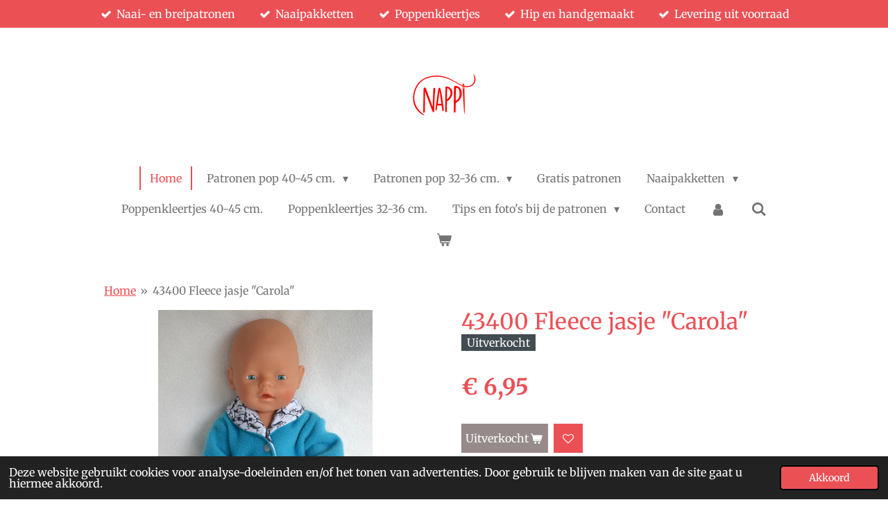

--- FILE ---
content_type: text/html; charset=UTF-8
request_url: https://www.nappi.nl/product/159811/43400-fleece-jasje-carola
body_size: 16539
content:
<!DOCTYPE html>
<html lang="nl">
    <head>
        <meta http-equiv="Content-Type" content="text/html; charset=utf-8">
        <meta name="viewport" content="width=device-width, initial-scale=1.0, maximum-scale=5.0">
        <meta http-equiv="X-UA-Compatible" content="IE=edge">
        <link rel="canonical" href="https://www.nappi.nl/product/159811/43400-fleece-jasje-carola">
        <link rel="sitemap" type="application/xml" href="https://www.nappi.nl/sitemap.xml">
        <meta property="og:title" content="43400 Fleece jasje &quot;Carola&quot; | Nappi.nl">
        <meta property="og:url" content="https://www.nappi.nl/product/159811/43400-fleece-jasje-carola">
        <base href="https://www.nappi.nl/">
        <meta name="description" property="og:description" content="Jasje">
                <script nonce="e9110cc5f8e4a0b1aabcf6c911fef061">
            
            window.JOUWWEB = window.JOUWWEB || {};
            window.JOUWWEB.application = window.JOUWWEB.application || {};
            window.JOUWWEB.application = {"backends":[{"domain":"jouwweb.nl","freeDomain":"jouwweb.site"},{"domain":"webador.com","freeDomain":"webadorsite.com"},{"domain":"webador.de","freeDomain":"webadorsite.com"},{"domain":"webador.fr","freeDomain":"webadorsite.com"},{"domain":"webador.es","freeDomain":"webadorsite.com"},{"domain":"webador.it","freeDomain":"webadorsite.com"},{"domain":"jouwweb.be","freeDomain":"jouwweb.site"},{"domain":"webador.ie","freeDomain":"webadorsite.com"},{"domain":"webador.co.uk","freeDomain":"webadorsite.com"},{"domain":"webador.at","freeDomain":"webadorsite.com"},{"domain":"webador.be","freeDomain":"webadorsite.com"},{"domain":"webador.ch","freeDomain":"webadorsite.com"},{"domain":"webador.ch","freeDomain":"webadorsite.com"},{"domain":"webador.mx","freeDomain":"webadorsite.com"},{"domain":"webador.com","freeDomain":"webadorsite.com"},{"domain":"webador.dk","freeDomain":"webadorsite.com"},{"domain":"webador.se","freeDomain":"webadorsite.com"},{"domain":"webador.no","freeDomain":"webadorsite.com"},{"domain":"webador.fi","freeDomain":"webadorsite.com"},{"domain":"webador.ca","freeDomain":"webadorsite.com"},{"domain":"webador.ca","freeDomain":"webadorsite.com"},{"domain":"webador.pl","freeDomain":"webadorsite.com"},{"domain":"webador.com.au","freeDomain":"webadorsite.com"},{"domain":"webador.nz","freeDomain":"webadorsite.com"}],"editorLocale":"nl-NL","editorTimezone":"Europe\/Amsterdam","editorLanguage":"nl","analytics4TrackingId":"G-E6PZPGE4QM","analyticsDimensions":[],"backendDomain":"www.jouwweb.nl","backendShortDomain":"jouwweb.nl","backendKey":"jouwweb-nl","freeWebsiteDomain":"jouwweb.site","noSsl":false,"build":{"reference":"53f420e"},"linkHostnames":["www.jouwweb.nl","www.webador.com","www.webador.de","www.webador.fr","www.webador.es","www.webador.it","www.jouwweb.be","www.webador.ie","www.webador.co.uk","www.webador.at","www.webador.be","www.webador.ch","fr.webador.ch","www.webador.mx","es.webador.com","www.webador.dk","www.webador.se","www.webador.no","www.webador.fi","www.webador.ca","fr.webador.ca","www.webador.pl","www.webador.com.au","www.webador.nz"],"assetsUrl":"https:\/\/assets.jwwb.nl","loginUrl":"https:\/\/www.jouwweb.nl\/inloggen","publishUrl":"https:\/\/www.jouwweb.nl\/v2\/website\/549413\/publish-proxy","adminUserOrIp":false,"pricing":{"plans":{"lite":{"amount":"700","currency":"EUR"},"pro":{"amount":"1200","currency":"EUR"},"business":{"amount":"2400","currency":"EUR"}},"yearlyDiscount":{"price":{"amount":"0","currency":"EUR"},"ratio":0,"percent":"0%","discountPrice":{"amount":"0","currency":"EUR"},"termPricePerMonth":{"amount":"0","currency":"EUR"},"termPricePerYear":{"amount":"0","currency":"EUR"}}},"hcUrl":{"add-product-variants":"https:\/\/help.jouwweb.nl\/hc\/nl\/articles\/28594307773201","basic-vs-advanced-shipping":"https:\/\/help.jouwweb.nl\/hc\/nl\/articles\/28594268794257","html-in-head":"https:\/\/help.jouwweb.nl\/hc\/nl\/articles\/28594336422545","link-domain-name":"https:\/\/help.jouwweb.nl\/hc\/nl\/articles\/28594325307409","optimize-for-mobile":"https:\/\/help.jouwweb.nl\/hc\/nl\/articles\/28594312927121","seo":"https:\/\/help.jouwweb.nl\/hc\/nl\/sections\/28507243966737","transfer-domain-name":"https:\/\/help.jouwweb.nl\/hc\/nl\/articles\/28594325232657","website-not-secure":"https:\/\/help.jouwweb.nl\/hc\/nl\/articles\/28594252935825"}};
            window.JOUWWEB.brand = {"type":"jouwweb","name":"JouwWeb","domain":"JouwWeb.nl","supportEmail":"support@jouwweb.nl"};
                    
                window.JOUWWEB = window.JOUWWEB || {};
                window.JOUWWEB.websiteRendering = {"locale":"nl-NL","timezone":"Europe\/Amsterdam","routes":{"api\/upload\/product-field":"\/_api\/upload\/product-field","checkout\/cart":"\/winkelwagen","payment":"\/bestelling-afronden\/:publicOrderId","payment\/forward":"\/bestelling-afronden\/:publicOrderId\/forward","public-order":"\/bestelling\/:publicOrderId","checkout\/authorize":"\/winkelwagen\/authorize\/:gateway","wishlist":"\/verlanglijst"}};
                                                    window.JOUWWEB.website = {"id":549413,"locale":"nl-NL","enabled":true,"title":"Nappi.nl","hasTitle":false,"roleOfLoggedInUser":null,"ownerLocale":"nl-NL","plan":"pro","freeWebsiteDomain":"jouwweb.site","backendKey":"jouwweb-nl","currency":"EUR","defaultLocale":"nl-NL","url":"https:\/\/www.nappi.nl\/","homepageSegmentId":1978589,"category":"webshop","isOffline":false,"isPublished":true,"locales":["nl-NL"],"allowed":{"ads":false,"credits":true,"externalLinks":true,"slideshow":true,"customDefaultSlideshow":true,"hostedAlbums":true,"moderators":true,"mailboxQuota":2,"statisticsVisitors":true,"statisticsDetailed":true,"statisticsMonths":3,"favicon":true,"password":true,"freeDomains":0,"freeMailAccounts":1,"canUseLanguages":false,"fileUpload":true,"legacyFontSize":true,"webshop":true,"products":-1,"imageText":true,"search":true,"audioUpload":true,"videoUpload":100,"allowDangerousForms":false,"allowHtmlCode":true,"mobileBar":true,"sidebar":false,"poll":false,"allowCustomForms":true,"allowBusinessListing":true,"allowCustomAnalytics":true,"allowAccountingLink":true,"digitalProducts":true,"sitemapElement":false},"mobileBar":{"enabled":true,"theme":"accent","email":{"active":true,"value":"info@nappi.nl"},"location":{"active":true,"value":"Hertogin Johanna van Brabantstraat 13, 5256 EM Heusden, Nederland"},"phone":{"active":true,"value":"+31630540288"},"whatsapp":{"active":true,"value":"+31630540288"},"social":{"active":false,"network":"instagram"}},"webshop":{"enabled":true,"currency":"EUR","taxEnabled":false,"taxInclusive":true,"vatDisclaimerVisible":false,"orderNotice":"<p>Lees voor je een bestelling plaatst eerst de voorwaarden met betrekking tot bestellen en verzenden. <br \/><br \/>Mocht na het plaatsen van de bestelling de betaling niet lukken dan zal er na een half uur automatisch een mail naar je verzonden worden, waarna je alsnog kunt betalen. Het artikel is dan al voor je gereserveerd. Je hoeft de bestelling niet opnieuw te plaatsen.<\/p>","orderConfirmation":"<p>Hartelijk bedankt voor je bestelling! Je ontvangt zo spoedig mogelijk een bericht over de afhandeling.<\/p>","freeShipping":false,"freeShippingAmount":"75.00","shippingDisclaimerVisible":false,"pickupAllowed":true,"couponAllowed":true,"detailsPageAvailable":true,"socialMediaVisible":false,"termsPage":2419556,"termsPageUrl":"\/voorwaarden-bestellen-en-verzenden","extraTerms":null,"pricingVisible":true,"orderButtonVisible":true,"shippingAdvanced":true,"shippingAdvancedBackEnd":true,"soldOutVisible":true,"backInStockNotificationEnabled":false,"canAddProducts":true,"nextOrderNumber":6326,"allowedServicePoints":["dhl"],"sendcloudConfigured":false,"sendcloudFallbackPublicKey":"a3d50033a59b4a598f1d7ce7e72aafdf","taxExemptionAllowed":false,"invoiceComment":"Let op: sommige artikelen bevatten kleine onderdelen en zijn niet geschikt voor kinderen onder de drie jaar.","emptyCartVisible":true,"minimumOrderPrice":null,"productNumbersEnabled":false,"wishlistEnabled":true,"hideTaxOnCart":false},"isTreatedAsWebshop":true};                            window.JOUWWEB.cart = {"products":[],"coupon":null,"shippingCountryCode":null,"shippingChoice":null,"breakdown":[]};                            window.JOUWWEB.scripts = ["website-rendering\/webshop"];                        window.parent.JOUWWEB.colorPalette = window.JOUWWEB.colorPalette;
        </script>
                <title>43400 Fleece jasje &quot;Carola&quot; | Nappi.nl</title>
                                            <link href="https://primary.jwwb.nl/public/x/a/s/jannies-hobbyhoek/touch-icon-iphone.png?bust=1695302845" rel="apple-touch-icon" sizes="60x60">                                                <link href="https://primary.jwwb.nl/public/x/a/s/jannies-hobbyhoek/touch-icon-ipad.png?bust=1695302845" rel="apple-touch-icon" sizes="76x76">                                                <link href="https://primary.jwwb.nl/public/x/a/s/jannies-hobbyhoek/touch-icon-iphone-retina.png?bust=1695302845" rel="apple-touch-icon" sizes="120x120">                                                <link href="https://primary.jwwb.nl/public/x/a/s/jannies-hobbyhoek/touch-icon-ipad-retina.png?bust=1695302845" rel="apple-touch-icon" sizes="152x152">                                                <link href="https://primary.jwwb.nl/public/x/a/s/jannies-hobbyhoek/favicon.png?bust=1695302845" rel="shortcut icon">                                                <link href="https://primary.jwwb.nl/public/x/a/s/jannies-hobbyhoek/favicon.png?bust=1695302845" rel="icon">                                        <meta property="og:image" content="https&#x3A;&#x2F;&#x2F;primary.jwwb.nl&#x2F;public&#x2F;x&#x2F;a&#x2F;s&#x2F;jannies-hobbyhoek&#x2F;a54jv1&#x2F;DSC_0107.jpg&#x3F;enable-io&#x3D;true&amp;enable&#x3D;upscale&amp;fit&#x3D;bounds&amp;width&#x3D;1200">
                    <meta property="og:image" content="https&#x3A;&#x2F;&#x2F;primary.jwwb.nl&#x2F;public&#x2F;x&#x2F;a&#x2F;s&#x2F;jannies-hobbyhoek&#x2F;4wkqef&#x2F;DSC_0118.jpg&#x3F;enable-io&#x3D;true&amp;enable&#x3D;upscale&amp;fit&#x3D;bounds&amp;width&#x3D;1200">
                    <meta property="og:image" content="https&#x3A;&#x2F;&#x2F;primary.jwwb.nl&#x2F;public&#x2F;x&#x2F;a&#x2F;s&#x2F;jannies-hobbyhoek&#x2F;ctq0bl&#x2F;DSC_0120.jpg&#x3F;enable-io&#x3D;true&amp;enable&#x3D;upscale&amp;fit&#x3D;bounds&amp;width&#x3D;1200">
                    <meta property="og:image" content="https&#x3A;&#x2F;&#x2F;primary.jwwb.nl&#x2F;public&#x2F;x&#x2F;a&#x2F;s&#x2F;jannies-hobbyhoek&#x2F;iDEAL-Payoff-2-klein.gif">
                    <meta property="og:image" content="https&#x3A;&#x2F;&#x2F;primary.jwwb.nl&#x2F;public&#x2F;x&#x2F;a&#x2F;s&#x2F;jannies-hobbyhoek&#x2F;zkbamt&#x2F;pp-logo-200px.png">
                    <meta property="og:image" content="https&#x3A;&#x2F;&#x2F;primary.jwwb.nl&#x2F;public&#x2F;x&#x2F;a&#x2F;s&#x2F;jannies-hobbyhoek&#x2F;14n0ma&#x2F;download.png">
                                    <meta name="twitter:card" content="summary_large_image">
                        <meta property="twitter:image" content="https&#x3A;&#x2F;&#x2F;primary.jwwb.nl&#x2F;public&#x2F;x&#x2F;a&#x2F;s&#x2F;jannies-hobbyhoek&#x2F;a54jv1&#x2F;DSC_0107.jpg&#x3F;enable-io&#x3D;true&amp;enable&#x3D;upscale&amp;fit&#x3D;bounds&amp;width&#x3D;1200">
                                                    <meta name="keywords" content="poppenkleertjes, patronen poppenkleertjes, BabyBorn, poppenkleding, Baby Born, kleertjes, hobbyhoek nappi"><meta name="p:domain_verify" paollareina, paolareinagordi, gordi content="ee3d2fba69f1a9abd3fa60c2b56d3247"/>                            <script src="https://plausible.io/js/script.manual.js" nonce="e9110cc5f8e4a0b1aabcf6c911fef061" data-turbo-track="reload" defer data-domain="shard13.jouwweb.nl"></script>
<link rel="stylesheet" type="text/css" href="https://gfonts.jwwb.nl/css?display=fallback&amp;family=Merriweather%3A400%2C700%2C400italic%2C700italic" nonce="e9110cc5f8e4a0b1aabcf6c911fef061" data-turbo-track="dynamic">
<script src="https://assets.jwwb.nl/assets/build/website-rendering/nl-NL.js?bust=af8dcdef13a1895089e9" nonce="e9110cc5f8e4a0b1aabcf6c911fef061" data-turbo-track="reload" defer></script>
<script src="https://assets.jwwb.nl/assets/website-rendering/runtime.e155993011efc7175f1d.js?bust=9c9da86aa25b93d0d097" nonce="e9110cc5f8e4a0b1aabcf6c911fef061" data-turbo-track="reload" defer></script>
<script src="https://assets.jwwb.nl/assets/website-rendering/812.881ee67943804724d5af.js?bust=78ab7ad7d6392c42d317" nonce="e9110cc5f8e4a0b1aabcf6c911fef061" data-turbo-track="reload" defer></script>
<script src="https://assets.jwwb.nl/assets/website-rendering/main.0515695a8fe66ce31629.js?bust=d350dfc83bf29c36017f" nonce="e9110cc5f8e4a0b1aabcf6c911fef061" data-turbo-track="reload" defer></script>
<link rel="preload" href="https://assets.jwwb.nl/assets/website-rendering/styles.1ccb5af37fe695da2886.css?bust=b0ae04ec4c862e8d8ee1" as="style">
<link rel="preload" href="https://assets.jwwb.nl/assets/website-rendering/fonts/icons-website-rendering/font/website-rendering.woff2?bust=bd2797014f9452dadc8e" as="font" crossorigin>
<link rel="preconnect" href="https://gfonts.jwwb.nl">
<link rel="stylesheet" type="text/css" href="https://assets.jwwb.nl/assets/website-rendering/styles.1ccb5af37fe695da2886.css?bust=b0ae04ec4c862e8d8ee1" nonce="e9110cc5f8e4a0b1aabcf6c911fef061" data-turbo-track="dynamic">
<link rel="preconnect" href="https://assets.jwwb.nl">
<link rel="stylesheet" type="text/css" href="https://primary.jwwb.nl/public/x/a/s/jannies-hobbyhoek/style.css?bust=1769505729" nonce="e9110cc5f8e4a0b1aabcf6c911fef061" data-turbo-track="dynamic">    </head>
    <body
        id="top"
        class="jw-is-no-slideshow jw-header-is-image jw-is-segment-product jw-is-frontend jw-is-no-sidebar jw-is-messagebar jw-is-no-touch-device jw-is-no-mobile"
                                    data-jouwweb-page="159811"
                                                data-jouwweb-segment-id="159811"
                                                data-jouwweb-segment-type="product"
                                                data-template-threshold="1020"
                                                data-template-name="clean&#x7C;books"
                            itemscope
        itemtype="https://schema.org/Product"
    >
                                    <meta itemprop="url" content="https://www.nappi.nl/product/159811/43400-fleece-jasje-carola">
        <a href="#main-content" class="jw-skip-link">
            Ga direct naar de hoofdinhoud        </a>
        <div class="jw-background"></div>
        <div class="jw-body">
            <div class="jw-mobile-menu jw-mobile-is-logo js-mobile-menu">
            <button
            type="button"
            class="jw-mobile-menu__button jw-mobile-toggle"
            aria-label="Open / sluit menu"
        >
            <span class="jw-icon-burger"></span>
        </button>
        <div class="jw-mobile-header jw-mobile-header--image">
        <a            class="jw-mobile-header-content"
                            href="/"
                        >
                            <img class="jw-mobile-logo jw-mobile-logo--square" src="https://primary.jwwb.nl/public/x/a/s/jannies-hobbyhoek/h6lm27/nappi_rood-9.png?enable-io=true&amp;enable=upscale&amp;height=70" srcset="https://primary.jwwb.nl/public/x/a/s/jannies-hobbyhoek/h6lm27/nappi_rood-9.png?enable-io=true&amp;enable=upscale&amp;height=70 1x, https://primary.jwwb.nl/public/x/a/s/jannies-hobbyhoek/h6lm27/nappi_rood-9.png?enable-io=true&amp;enable=upscale&amp;height=140&amp;quality=70 2x" alt="Nappi.nl" title="Nappi.nl">                                </a>
    </div>

        <a
        href="/winkelwagen"
        class="jw-mobile-menu__button jw-mobile-header-cart"
        aria-label="Bekijk winkelwagen"
    >
        <span class="jw-icon-badge-wrapper">
            <span class="website-rendering-icon-basket" aria-hidden="true"></span>
            <span class="jw-icon-badge hidden" aria-hidden="true"></span>
        </span>
    </a>
    
    </div>
    <div class="jw-mobile-menu-search jw-mobile-menu-search--hidden">
        <form
            action="/zoeken"
            method="get"
            class="jw-mobile-menu-search__box"
        >
            <input
                type="text"
                name="q"
                value=""
                placeholder="Zoeken..."
                class="jw-mobile-menu-search__input"
                aria-label="Zoeken"
            >
            <button type="submit" class="jw-btn jw-btn--style-flat jw-mobile-menu-search__button" aria-label="Zoeken">
                <span class="website-rendering-icon-search" aria-hidden="true"></span>
            </button>
            <button type="button" class="jw-btn jw-btn--style-flat jw-mobile-menu-search__button js-cancel-search" aria-label="Zoekopdracht annuleren">
                <span class="website-rendering-icon-cancel" aria-hidden="true"></span>
            </button>
        </form>
    </div>
            <div class="message-bar message-bar--accent"><div class="message-bar__container"><ul class="message-bar-usps"><li class="message-bar-usps__item"><i class="website-rendering-icon-ok"></i><span>Naai- en breipatronen</span></li><li class="message-bar-usps__item"><i class="website-rendering-icon-ok"></i><span>Naaipakketten</span></li><li class="message-bar-usps__item"><i class="website-rendering-icon-ok"></i><span>Poppenkleertjes</span></li><li class="message-bar-usps__item"><i class="website-rendering-icon-ok"></i><span>Hip en handgemaakt</span></li><li class="message-bar-usps__item"><i class="website-rendering-icon-ok"></i><span>Levering uit voorraad</span></li></ul></div></div><div class="topmenu">
    <header>
        <div class="topmenu-inner js-topbar-content-container">
            <div class="jw-header-logo">
            <div
    id="jw-header-image-container"
    class="jw-header jw-header-image jw-header-image-toggle"
    style="flex-basis: 100px; max-width: 100px; flex-shrink: 1;"
>
            <a href="/">
        <img id="jw-header-image" data-image-id="56554511" srcset="https://primary.jwwb.nl/public/x/a/s/jannies-hobbyhoek/h6lm27/nappi_rood-9.png?enable-io=true&amp;width=100 100w, https://primary.jwwb.nl/public/x/a/s/jannies-hobbyhoek/h6lm27/nappi_rood-9.png?enable-io=true&amp;width=200 200w" class="jw-header-image" title="Nappi.nl" style="" sizes="100px" width="100" height="100" intrinsicsize="100.00 x 100.00" alt="Nappi.nl">                </a>
    </div>
        <div
    class="jw-header jw-header-title-container jw-header-text jw-header-text-toggle"
    data-stylable="true"
>
    <a        id="jw-header-title"
        class="jw-header-title"
                    href="/"
            >
        <span style="color: #f70e0e; font-size: 100%;">Nappi poppenkleertjes</span>    </a>
</div>
</div>
            <nav class="menu jw-menu-copy">
                <ul
    id="jw-menu"
    class="jw-menu jw-menu-horizontal"
            >
            <li
    class="jw-menu-item jw-menu-is-active"
>
        <a        class="jw-menu-link js-active-menu-item"
        href="/"                                            data-page-link-id="1978589"
                            >
                <span class="">
            Home        </span>
            </a>
                </li>
            <li
    class="jw-menu-item jw-menu-has-submenu"
>
        <a        class="jw-menu-link"
        href="/patronen-pop-40-45-cm"                                            data-page-link-id="5146071"
                            >
                <span class="">
            Patronen pop 40-45 cm.        </span>
                    <span class="jw-arrow jw-arrow-toplevel"></span>
            </a>
                    <ul
            class="jw-submenu"
                    >
                            <li
    class="jw-menu-item"
>
        <a        class="jw-menu-link"
        href="/patronen-pop-40-45-cm/naaipatronen-pop-40-45-cm"                                            data-page-link-id="11194478"
                            >
                <span class="">
            Naaipatronen pop 40-45 cm.        </span>
            </a>
                </li>
                            <li
    class="jw-menu-item"
>
        <a        class="jw-menu-link"
        href="/patronen-pop-40-45-cm/breipatronen-pop-40-45-cm"                                            data-page-link-id="11194502"
                            >
                <span class="">
            Breipatronen pop 40-45 cm.        </span>
            </a>
                </li>
                    </ul>
        </li>
            <li
    class="jw-menu-item jw-menu-has-submenu"
>
        <a        class="jw-menu-link"
        href="/patronen-pop-32-36-cm"                                            data-page-link-id="5146112"
                            >
                <span class="">
            Patronen pop 32-36 cm.        </span>
                    <span class="jw-arrow jw-arrow-toplevel"></span>
            </a>
                    <ul
            class="jw-submenu"
                    >
                            <li
    class="jw-menu-item"
>
        <a        class="jw-menu-link"
        href="/patronen-pop-32-36-cm/naaipatronen-pop-32-36-cm"                                            data-page-link-id="11194529"
                            >
                <span class="">
            Naaipatronen pop 32-36 cm.        </span>
            </a>
                </li>
                            <li
    class="jw-menu-item"
>
        <a        class="jw-menu-link"
        href="/patronen-pop-32-36-cm/breipatronen-pop-32-36-cm"                                            data-page-link-id="11194537"
                            >
                <span class="">
            Breipatronen pop 32-36 cm.        </span>
            </a>
                </li>
                    </ul>
        </li>
            <li
    class="jw-menu-item"
>
        <a        class="jw-menu-link"
        href="/gratis-patronen"                                            data-page-link-id="5146144"
                            >
                <span class="">
            Gratis patronen        </span>
            </a>
                </li>
            <li
    class="jw-menu-item jw-menu-has-submenu"
>
        <a        class="jw-menu-link"
        href="/naaipakketten"                                            data-page-link-id="25189749"
                            >
                <span class="">
            Naaipakketten        </span>
                    <span class="jw-arrow jw-arrow-toplevel"></span>
            </a>
                    <ul
            class="jw-submenu"
                    >
                            <li
    class="jw-menu-item"
>
        <a        class="jw-menu-link"
        href="/naaipakketten/naaipakket-pop-40-45-cm"                                            data-page-link-id="25190002"
                            >
                <span class="">
            Naaipakket pop 40-45 cm.        </span>
            </a>
                </li>
                            <li
    class="jw-menu-item"
>
        <a        class="jw-menu-link"
        href="/naaipakketten/naaipakket-pop-32-36-cm"                                            data-page-link-id="25190088"
                            >
                <span class="">
            Naaipakket pop 32-36 cm.        </span>
            </a>
                </li>
                    </ul>
        </li>
            <li
    class="jw-menu-item"
>
        <a        class="jw-menu-link"
        href="/poppenkleertjes-40-45-cm"                                            data-page-link-id="6161901"
                            >
                <span class="">
            Poppenkleertjes 40-45 cm.        </span>
            </a>
                </li>
            <li
    class="jw-menu-item"
>
        <a        class="jw-menu-link"
        href="/poppenkleertjes-32-36-cm"                                            data-page-link-id="6162007"
                            >
                <span class="">
            Poppenkleertjes 32-36 cm.        </span>
            </a>
                </li>
            <li
    class="jw-menu-item jw-menu-has-submenu"
>
        <a        class="jw-menu-link"
        href="/tips-en-foto-s-bij-de-patronen"                                            data-page-link-id="4000899"
                            >
                <span class="">
            Tips en foto&#039;s bij de patronen        </span>
                    <span class="jw-arrow jw-arrow-toplevel"></span>
            </a>
                    <ul
            class="jw-submenu"
                    >
                            <li
    class="jw-menu-item"
>
        <a        class="jw-menu-link"
        href="/tips-en-foto-s-bij-de-patronen/tips-bij-de-patronen"                                            data-page-link-id="15850049"
                            >
                <span class="">
            Tips bij de patronen        </span>
            </a>
                </li>
                            <li
    class="jw-menu-item jw-menu-has-submenu"
>
        <a        class="jw-menu-link"
        href="/tips-en-foto-s-bij-de-patronen/foto-s-bij-patronen-pop-40-45-cm"                                            data-page-link-id="22996852"
                            >
                <span class="">
            Foto&#039;s bij patronen pop 40-45 cm.        </span>
                    <span class="jw-arrow"></span>
            </a>
                    <ul
            class="jw-submenu"
                    >
                            <li
    class="jw-menu-item"
>
        <a        class="jw-menu-link"
        href="/tips-en-foto-s-bij-de-patronen/foto-s-bij-patronen-pop-40-45-cm/foto-s-bij-bbn2604"                                            data-page-link-id="6735490"
                            >
                <span class="">
            Foto&#039;s bij BBN2604        </span>
            </a>
                </li>
                            <li
    class="jw-menu-item"
>
        <a        class="jw-menu-link"
        href="/tips-en-foto-s-bij-de-patronen/foto-s-bij-patronen-pop-40-45-cm/foto-s-bij-bbn2606"                                            data-page-link-id="6735533"
                            >
                <span class="">
            Foto&#039;s bij BBN2606        </span>
            </a>
                </li>
                            <li
    class="jw-menu-item"
>
        <a        class="jw-menu-link"
        href="/tips-en-foto-s-bij-de-patronen/foto-s-bij-patronen-pop-40-45-cm/foto-s-bij-bbn2609"                                            data-page-link-id="6735555"
                            >
                <span class="">
            Foto&#039;s bij BBN2609        </span>
            </a>
                </li>
                            <li
    class="jw-menu-item"
>
        <a        class="jw-menu-link"
        href="/tips-en-foto-s-bij-de-patronen/foto-s-bij-patronen-pop-40-45-cm/foto-s-bij-bbn2610"                                            data-page-link-id="6735768"
                            >
                <span class="">
            Foto&#039;s bij BBN2610        </span>
            </a>
                </li>
                            <li
    class="jw-menu-item"
>
        <a        class="jw-menu-link"
        href="/tips-en-foto-s-bij-de-patronen/foto-s-bij-patronen-pop-40-45-cm/foto-s-bij-bbn2612"                                            data-page-link-id="6735819"
                            >
                <span class="">
            Foto&#039;s bij BBN2612        </span>
            </a>
                </li>
                            <li
    class="jw-menu-item"
>
        <a        class="jw-menu-link"
        href="/tips-en-foto-s-bij-de-patronen/foto-s-bij-patronen-pop-40-45-cm/foto-s-bij-bbn2613"                                            data-page-link-id="6735884"
                            >
                <span class="">
            Foto&#039;s bij BBN2613        </span>
            </a>
                </li>
                            <li
    class="jw-menu-item"
>
        <a        class="jw-menu-link"
        href="/tips-en-foto-s-bij-de-patronen/foto-s-bij-patronen-pop-40-45-cm/foto-s-bij-bbn2614"                                            data-page-link-id="6735921"
                            >
                <span class="">
            Foto&#039;s bij BBN2614        </span>
            </a>
                </li>
                            <li
    class="jw-menu-item"
>
        <a        class="jw-menu-link"
        href="/tips-en-foto-s-bij-de-patronen/foto-s-bij-patronen-pop-40-45-cm/foto-s-bij-bbn2615"                                            data-page-link-id="7167113"
                            >
                <span class="">
            Foto&#039;s bij BBN2615        </span>
            </a>
                </li>
                            <li
    class="jw-menu-item"
>
        <a        class="jw-menu-link"
        href="/tips-en-foto-s-bij-de-patronen/foto-s-bij-patronen-pop-40-45-cm/foto-s-bij-bbn2616"                                            data-page-link-id="7497683"
                            >
                <span class="">
            Foto&#039;s bij BBN2616        </span>
            </a>
                </li>
                            <li
    class="jw-menu-item"
>
        <a        class="jw-menu-link"
        href="/tips-en-foto-s-bij-de-patronen/foto-s-bij-patronen-pop-40-45-cm/foto-s-bij-bbn2617"                                            data-page-link-id="7865894"
                            >
                <span class="">
            Foto&#039;s bij BBN2617        </span>
            </a>
                </li>
                            <li
    class="jw-menu-item"
>
        <a        class="jw-menu-link"
        href="/tips-en-foto-s-bij-de-patronen/foto-s-bij-patronen-pop-40-45-cm/foto-s-bij-bbn2618"                                            data-page-link-id="7842923"
                            >
                <span class="">
            Foto&#039;s bij BBN2618        </span>
            </a>
                </li>
                            <li
    class="jw-menu-item"
>
        <a        class="jw-menu-link"
        href="/tips-en-foto-s-bij-de-patronen/foto-s-bij-patronen-pop-40-45-cm/foto-s-bij-bbn2619"                                            data-page-link-id="8128046"
                            >
                <span class="">
            Foto&#039;s bij BBN2619        </span>
            </a>
                </li>
                            <li
    class="jw-menu-item"
>
        <a        class="jw-menu-link"
        href="/tips-en-foto-s-bij-de-patronen/foto-s-bij-patronen-pop-40-45-cm/foto-s-bij-bbn2620"                                            data-page-link-id="8997997"
                            >
                <span class="">
            Foto&#039;s bij BBN2620        </span>
            </a>
                </li>
                            <li
    class="jw-menu-item"
>
        <a        class="jw-menu-link"
        href="/tips-en-foto-s-bij-de-patronen/foto-s-bij-patronen-pop-40-45-cm/foto-s-bij-bbn2621"                                            data-page-link-id="10895100"
                            >
                <span class="">
            Foto&#039;s bij BBN2621        </span>
            </a>
                </li>
                            <li
    class="jw-menu-item"
>
        <a        class="jw-menu-link"
        href="/tips-en-foto-s-bij-de-patronen/foto-s-bij-patronen-pop-40-45-cm/foto-s-bij-bbn2623-en-minicursus"                                            data-page-link-id="10128898"
                            >
                <span class="">
            Foto&#039;s bij BBN2623 en minicursus        </span>
            </a>
                </li>
                            <li
    class="jw-menu-item"
>
        <a        class="jw-menu-link"
        href="/tips-en-foto-s-bij-de-patronen/foto-s-bij-patronen-pop-40-45-cm/foto-s-bij-bbn2624"                                            data-page-link-id="10857145"
                            >
                <span class="">
            Foto&#039;s bij BBN2624        </span>
            </a>
                </li>
                            <li
    class="jw-menu-item"
>
        <a        class="jw-menu-link"
        href="/tips-en-foto-s-bij-de-patronen/foto-s-bij-patronen-pop-40-45-cm/foto-s-bij-bbn2625"                                            data-page-link-id="11143639"
                            >
                <span class="">
            Foto&#039;s bij BBN2625        </span>
            </a>
                </li>
                            <li
    class="jw-menu-item"
>
        <a        class="jw-menu-link"
        href="/tips-en-foto-s-bij-de-patronen/foto-s-bij-patronen-pop-40-45-cm/foto-s-bij-bbn2626"                                            data-page-link-id="14094544"
                            >
                <span class="">
            Foto&#039;s bij BBN2626        </span>
            </a>
                </li>
                            <li
    class="jw-menu-item"
>
        <a        class="jw-menu-link"
        href="/tips-en-foto-s-bij-de-patronen/foto-s-bij-patronen-pop-40-45-cm/foto-bij-bbn2627"                                            data-page-link-id="15116188"
                            >
                <span class="">
            Foto bij BBN2627        </span>
            </a>
                </li>
                            <li
    class="jw-menu-item"
>
        <a        class="jw-menu-link"
        href="/tips-en-foto-s-bij-de-patronen/foto-s-bij-patronen-pop-40-45-cm/foto-s-bij-bbn2628"                                            data-page-link-id="17445016"
                            >
                <span class="">
            Foto&#039;s bij BBN2628        </span>
            </a>
                </li>
                            <li
    class="jw-menu-item"
>
        <a        class="jw-menu-link"
        href="/tips-en-foto-s-bij-de-patronen/foto-s-bij-patronen-pop-40-45-cm/foto-s-bij-bbn2629"                                            data-page-link-id="18759929"
                            >
                <span class="">
            Foto&#039;s bij BBN2629        </span>
            </a>
                </li>
                            <li
    class="jw-menu-item"
>
        <a        class="jw-menu-link"
        href="/tips-en-foto-s-bij-de-patronen/foto-s-bij-patronen-pop-40-45-cm/foto-s-bij-bbn2630"                                            data-page-link-id="21124433"
                            >
                <span class="">
            Foto&#039;s bij BBN2630        </span>
            </a>
                </li>
                            <li
    class="jw-menu-item"
>
        <a        class="jw-menu-link"
        href="/tips-en-foto-s-bij-de-patronen/foto-s-bij-patronen-pop-40-45-cm/foto-s-bij-bbn2631"                                            data-page-link-id="22996445"
                            >
                <span class="">
            Foto&#039;s bij BBN2631        </span>
            </a>
                </li>
                            <li
    class="jw-menu-item"
>
        <a        class="jw-menu-link"
        href="/tips-en-foto-s-bij-de-patronen/foto-s-bij-patronen-pop-40-45-cm/foto-s-bij-bbn2632"                                            data-page-link-id="24614561"
                            >
                <span class="">
            Foto&#039;s bij BBN2632        </span>
            </a>
                </li>
                            <li
    class="jw-menu-item"
>
        <a        class="jw-menu-link"
        href="/tips-en-foto-s-bij-de-patronen/foto-s-bij-patronen-pop-40-45-cm/foto-s-bij-bbn2633"                                            data-page-link-id="27925155"
                            >
                <span class="">
            Foto&#039;s bij BBN2633        </span>
            </a>
                </li>
                            <li
    class="jw-menu-item"
>
        <a        class="jw-menu-link"
        href="/tips-en-foto-s-bij-de-patronen/foto-s-bij-patronen-pop-40-45-cm/foto-s-bij-bbn2634"                                            data-page-link-id="29390391"
                            >
                <span class="">
            Foto&#039;s bij BBN2634        </span>
            </a>
                </li>
                            <li
    class="jw-menu-item"
>
        <a        class="jw-menu-link"
        href="/tips-en-foto-s-bij-de-patronen/foto-s-bij-patronen-pop-40-45-cm/foto-s-bij-bbn2635"                                            data-page-link-id="31099551"
                            >
                <span class="">
            Foto&#039;s bij BBN2635        </span>
            </a>
                </li>
                            <li
    class="jw-menu-item"
>
        <a        class="jw-menu-link"
        href="/tips-en-foto-s-bij-de-patronen/foto-s-bij-patronen-pop-40-45-cm/foto-s-bij-bbn2636"                                            data-page-link-id="32770062"
                            >
                <span class="">
            Foto&#039;s bij BBN2636        </span>
            </a>
                </li>
                    </ul>
        </li>
                            <li
    class="jw-menu-item jw-menu-has-submenu"
>
        <a        class="jw-menu-link"
        href="/tips-en-foto-s-bij-de-patronen/foto-s-bij-patronen-pop-32-36-cm"                                            data-page-link-id="22996959"
                            >
                <span class="">
            Foto&#039;s bij patronen pop 32-36 cm.         </span>
                    <span class="jw-arrow"></span>
            </a>
                    <ul
            class="jw-submenu"
                    >
                            <li
    class="jw-menu-item"
>
        <a        class="jw-menu-link"
        href="/tips-en-foto-s-bij-de-patronen/foto-s-bij-patronen-pop-32-36-cm/foto-s-bij-bbl0601"                                            data-page-link-id="6735966"
                            >
                <span class="">
            Foto&#039;s bij BBL0601        </span>
            </a>
                </li>
                            <li
    class="jw-menu-item"
>
        <a        class="jw-menu-link"
        href="/tips-en-foto-s-bij-de-patronen/foto-s-bij-patronen-pop-32-36-cm/foto-s-bij-bbl0603"                                            data-page-link-id="6736010"
                            >
                <span class="">
            Foto&#039;s bij BBL0603        </span>
            </a>
                </li>
                            <li
    class="jw-menu-item"
>
        <a        class="jw-menu-link"
        href="/tips-en-foto-s-bij-de-patronen/foto-s-bij-patronen-pop-32-36-cm/foto-s-bij-bbl0605"                                            data-page-link-id="6736067"
                            >
                <span class="">
            Foto&#039;s bij BBL0605        </span>
            </a>
                </li>
                            <li
    class="jw-menu-item"
>
        <a        class="jw-menu-link"
        href="/tips-en-foto-s-bij-de-patronen/foto-s-bij-patronen-pop-32-36-cm/foto-s-bij-bbl0606"                                            data-page-link-id="6736105"
                            >
                <span class="">
            Foto&#039;s bij BBL0606        </span>
            </a>
                </li>
                            <li
    class="jw-menu-item"
>
        <a        class="jw-menu-link"
        href="/tips-en-foto-s-bij-de-patronen/foto-s-bij-patronen-pop-32-36-cm/foto-s-bij-bbl0607"                                            data-page-link-id="6986860"
                            >
                <span class="">
            Foto&#039;s bij BBL0607        </span>
            </a>
                </li>
                            <li
    class="jw-menu-item"
>
        <a        class="jw-menu-link"
        href="/tips-en-foto-s-bij-de-patronen/foto-s-bij-patronen-pop-32-36-cm/foto-s-bij-bbl0609"                                            data-page-link-id="7497732"
                            >
                <span class="">
            Foto&#039;s bij BBL0609        </span>
            </a>
                </li>
                            <li
    class="jw-menu-item"
>
        <a        class="jw-menu-link"
        href="/tips-en-foto-s-bij-de-patronen/foto-s-bij-patronen-pop-32-36-cm/foto-s-bij-bbl0610"                                            data-page-link-id="7895190"
                            >
                <span class="">
            Foto&#039;s bij BBL0610        </span>
            </a>
                </li>
                            <li
    class="jw-menu-item"
>
        <a        class="jw-menu-link"
        href="/tips-en-foto-s-bij-de-patronen/foto-s-bij-patronen-pop-32-36-cm/foto-s-bij-bbl0612"                                            data-page-link-id="8128061"
                            >
                <span class="">
            Foto&#039;s bij BBL0612        </span>
            </a>
                </li>
                            <li
    class="jw-menu-item"
>
        <a        class="jw-menu-link"
        href="/tips-en-foto-s-bij-de-patronen/foto-s-bij-patronen-pop-32-36-cm/foto-s-bij-bbl0613"                                            data-page-link-id="8272608"
                            >
                <span class="">
            Foto&#039;s bij BBL0613        </span>
            </a>
                </li>
                            <li
    class="jw-menu-item"
>
        <a        class="jw-menu-link"
        href="/tips-en-foto-s-bij-de-patronen/foto-s-bij-patronen-pop-32-36-cm/foto-s-bij-bbl0614"                                            data-page-link-id="8998065"
                            >
                <span class="">
            Foto&#039;s bij BBL0614        </span>
            </a>
                </li>
                            <li
    class="jw-menu-item"
>
        <a        class="jw-menu-link"
        href="/tips-en-foto-s-bij-de-patronen/foto-s-bij-patronen-pop-32-36-cm/foto-bij-bbl0615"                                            data-page-link-id="9517408"
                            >
                <span class="">
            Foto bij BBL0615        </span>
            </a>
                </li>
                            <li
    class="jw-menu-item"
>
        <a        class="jw-menu-link"
        href="/tips-en-foto-s-bij-de-patronen/foto-s-bij-patronen-pop-32-36-cm/foto-s-bij-bbl0616"                                            data-page-link-id="10895298"
                            >
                <span class="">
            Foto&#039;s bij BBL0616        </span>
            </a>
                </li>
                            <li
    class="jw-menu-item"
>
        <a        class="jw-menu-link"
        href="/tips-en-foto-s-bij-de-patronen/foto-s-bij-patronen-pop-32-36-cm/foto-s-bij-bbl0617"                                            data-page-link-id="12025689"
                            >
                <span class="">
            Foto&#039;s bij BBL0617        </span>
            </a>
                </li>
                            <li
    class="jw-menu-item"
>
        <a        class="jw-menu-link"
        href="/tips-en-foto-s-bij-de-patronen/foto-s-bij-patronen-pop-32-36-cm/foto-s-bij-bbl0618"                                            data-page-link-id="13083253"
                            >
                <span class="">
            Foto&#039;s bij BBL0618        </span>
            </a>
                </li>
                            <li
    class="jw-menu-item"
>
        <a        class="jw-menu-link"
        href="/tips-en-foto-s-bij-de-patronen/foto-s-bij-patronen-pop-32-36-cm/foto-s-bij-bbl0619"                                            data-page-link-id="13731321"
                            >
                <span class="">
            Foto&#039;s bij BBL0619        </span>
            </a>
                </li>
                            <li
    class="jw-menu-item"
>
        <a        class="jw-menu-link"
        href="/tips-en-foto-s-bij-de-patronen/foto-s-bij-patronen-pop-32-36-cm/foto-bij-bbl0620"                                            data-page-link-id="15116254"
                            >
                <span class="">
            Foto bij BBL0620        </span>
            </a>
                </li>
                            <li
    class="jw-menu-item"
>
        <a        class="jw-menu-link"
        href="/tips-en-foto-s-bij-de-patronen/foto-s-bij-patronen-pop-32-36-cm/foto-bij-bbl0621"                                            data-page-link-id="15799945"
                            >
                <span class="">
            Foto bij BBL0621        </span>
            </a>
                </li>
                            <li
    class="jw-menu-item"
>
        <a        class="jw-menu-link"
        href="/tips-en-foto-s-bij-de-patronen/foto-s-bij-patronen-pop-32-36-cm/foto-s-bij-bbl0622"                                            data-page-link-id="17923443"
                            >
                <span class="">
            Foto&#039;s bij BBL0622        </span>
            </a>
                </li>
                            <li
    class="jw-menu-item"
>
        <a        class="jw-menu-link"
        href="/tips-en-foto-s-bij-de-patronen/foto-s-bij-patronen-pop-32-36-cm/foto-s-bij-bbl0623"                                            data-page-link-id="19504799"
                            >
                <span class="">
            Foto&#039;s bij BBL0623        </span>
            </a>
                </li>
                            <li
    class="jw-menu-item"
>
        <a        class="jw-menu-link"
        href="/tips-en-foto-s-bij-de-patronen/foto-s-bij-patronen-pop-32-36-cm/foto-s-bij-bbl0624"                                            data-page-link-id="23741984"
                            >
                <span class="">
            Foto&#039;s bij BBL0624        </span>
            </a>
                </li>
                            <li
    class="jw-menu-item"
>
        <a        class="jw-menu-link"
        href="/tips-en-foto-s-bij-de-patronen/foto-s-bij-patronen-pop-32-36-cm/foto-s-bij-bbl0625-1"                                            data-page-link-id="26430016"
                            >
                <span class="">
            Foto&#039;s bij BBL0625        </span>
            </a>
                </li>
                            <li
    class="jw-menu-item"
>
        <a        class="jw-menu-link"
        href="/tips-en-foto-s-bij-de-patronen/foto-s-bij-patronen-pop-32-36-cm/foto-s-bij-bbl0626"                                            data-page-link-id="31554289"
                            >
                <span class="">
            Foto&#039;s bij BBL0626        </span>
            </a>
                </li>
                            <li
    class="jw-menu-item"
>
        <a        class="jw-menu-link"
        href="/tips-en-foto-s-bij-de-patronen/foto-s-bij-patronen-pop-32-36-cm/foto-s-bij-bbl0627-1"                                            data-page-link-id="32770652"
                            >
                <span class="">
            Foto&#039;s bij BBL0627        </span>
            </a>
                </li>
                    </ul>
        </li>
                    </ul>
        </li>
            <li
    class="jw-menu-item"
>
        <a        class="jw-menu-link"
        href="/contact"                                            data-page-link-id="1978612"
                            >
                <span class="">
            Contact        </span>
            </a>
                </li>
            <li
    class="jw-menu-item"
>
        <a        class="jw-menu-link jw-menu-link--icon"
        href="/account"                                                            title="Account"
            >
                                <span class="website-rendering-icon-user"></span>
                            <span class="hidden-desktop-horizontal-menu">
            Account        </span>
            </a>
                </li>
            <li
    class="jw-menu-item jw-menu-search-item"
>
        <button        class="jw-menu-link jw-menu-link--icon jw-text-button"
                                                                    title="Zoeken"
            >
                                <span class="website-rendering-icon-search"></span>
                            <span class="hidden-desktop-horizontal-menu">
            Zoeken        </span>
            </button>
                
            <div class="jw-popover-container jw-popover-container--inline is-hidden">
                <div class="jw-popover-backdrop"></div>
                <div class="jw-popover">
                    <div class="jw-popover__arrow"></div>
                    <div class="jw-popover__content jw-section-white">
                        <form  class="jw-search" action="/zoeken" method="get">
                            
                            <input class="jw-search__input" type="text" name="q" value="" placeholder="Zoeken..." aria-label="Zoeken" >
                            <button class="jw-search__submit" type="submit" aria-label="Zoeken">
                                <span class="website-rendering-icon-search" aria-hidden="true"></span>
                            </button>
                        </form>
                    </div>
                </div>
            </div>
                        </li>
            <li
    class="jw-menu-item jw-menu-wishlist-item js-menu-wishlist-item jw-menu-wishlist-item--hidden"
>
        <a        class="jw-menu-link jw-menu-link--icon"
        href="/verlanglijst"                                                            title="Verlanglijst"
            >
                                    <span class="jw-icon-badge-wrapper">
                        <span class="website-rendering-icon-heart"></span>
                                            <span class="jw-icon-badge hidden">
                    0                </span>
                            <span class="hidden-desktop-horizontal-menu">
            Verlanglijst        </span>
            </a>
                </li>
            <li
    class="jw-menu-item js-menu-cart-item "
>
        <a        class="jw-menu-link jw-menu-link--icon"
        href="/winkelwagen"                                                            title="Winkelwagen"
            >
                                    <span class="jw-icon-badge-wrapper">
                        <span class="website-rendering-icon-basket"></span>
                                            <span class="jw-icon-badge hidden">
                    0                </span>
                            <span class="hidden-desktop-horizontal-menu">
            Winkelwagen        </span>
            </a>
                </li>
    
    </ul>

    <script nonce="e9110cc5f8e4a0b1aabcf6c911fef061" id="jw-mobile-menu-template" type="text/template">
        <ul id="jw-menu" class="jw-menu jw-menu-horizontal jw-menu-spacing--mobile-bar">
                            <li
    class="jw-menu-item jw-menu-search-item"
>
                
                 <li class="jw-menu-item jw-mobile-menu-search-item">
                    <form class="jw-search" action="/zoeken" method="get">
                        <input class="jw-search__input" type="text" name="q" value="" placeholder="Zoeken..." aria-label="Zoeken">
                        <button class="jw-search__submit" type="submit" aria-label="Zoeken">
                            <span class="website-rendering-icon-search" aria-hidden="true"></span>
                        </button>
                    </form>
                </li>
                        </li>
                            <li
    class="jw-menu-item jw-menu-is-active"
>
        <a        class="jw-menu-link js-active-menu-item"
        href="/"                                            data-page-link-id="1978589"
                            >
                <span class="">
            Home        </span>
            </a>
                </li>
                            <li
    class="jw-menu-item jw-menu-has-submenu"
>
        <a        class="jw-menu-link"
        href="/patronen-pop-40-45-cm"                                            data-page-link-id="5146071"
                            >
                <span class="">
            Patronen pop 40-45 cm.        </span>
                    <span class="jw-arrow jw-arrow-toplevel"></span>
            </a>
                    <ul
            class="jw-submenu"
                    >
                            <li
    class="jw-menu-item"
>
        <a        class="jw-menu-link"
        href="/patronen-pop-40-45-cm/naaipatronen-pop-40-45-cm"                                            data-page-link-id="11194478"
                            >
                <span class="">
            Naaipatronen pop 40-45 cm.        </span>
            </a>
                </li>
                            <li
    class="jw-menu-item"
>
        <a        class="jw-menu-link"
        href="/patronen-pop-40-45-cm/breipatronen-pop-40-45-cm"                                            data-page-link-id="11194502"
                            >
                <span class="">
            Breipatronen pop 40-45 cm.        </span>
            </a>
                </li>
                    </ul>
        </li>
                            <li
    class="jw-menu-item jw-menu-has-submenu"
>
        <a        class="jw-menu-link"
        href="/patronen-pop-32-36-cm"                                            data-page-link-id="5146112"
                            >
                <span class="">
            Patronen pop 32-36 cm.        </span>
                    <span class="jw-arrow jw-arrow-toplevel"></span>
            </a>
                    <ul
            class="jw-submenu"
                    >
                            <li
    class="jw-menu-item"
>
        <a        class="jw-menu-link"
        href="/patronen-pop-32-36-cm/naaipatronen-pop-32-36-cm"                                            data-page-link-id="11194529"
                            >
                <span class="">
            Naaipatronen pop 32-36 cm.        </span>
            </a>
                </li>
                            <li
    class="jw-menu-item"
>
        <a        class="jw-menu-link"
        href="/patronen-pop-32-36-cm/breipatronen-pop-32-36-cm"                                            data-page-link-id="11194537"
                            >
                <span class="">
            Breipatronen pop 32-36 cm.        </span>
            </a>
                </li>
                    </ul>
        </li>
                            <li
    class="jw-menu-item"
>
        <a        class="jw-menu-link"
        href="/gratis-patronen"                                            data-page-link-id="5146144"
                            >
                <span class="">
            Gratis patronen        </span>
            </a>
                </li>
                            <li
    class="jw-menu-item jw-menu-has-submenu"
>
        <a        class="jw-menu-link"
        href="/naaipakketten"                                            data-page-link-id="25189749"
                            >
                <span class="">
            Naaipakketten        </span>
                    <span class="jw-arrow jw-arrow-toplevel"></span>
            </a>
                    <ul
            class="jw-submenu"
                    >
                            <li
    class="jw-menu-item"
>
        <a        class="jw-menu-link"
        href="/naaipakketten/naaipakket-pop-40-45-cm"                                            data-page-link-id="25190002"
                            >
                <span class="">
            Naaipakket pop 40-45 cm.        </span>
            </a>
                </li>
                            <li
    class="jw-menu-item"
>
        <a        class="jw-menu-link"
        href="/naaipakketten/naaipakket-pop-32-36-cm"                                            data-page-link-id="25190088"
                            >
                <span class="">
            Naaipakket pop 32-36 cm.        </span>
            </a>
                </li>
                    </ul>
        </li>
                            <li
    class="jw-menu-item"
>
        <a        class="jw-menu-link"
        href="/poppenkleertjes-40-45-cm"                                            data-page-link-id="6161901"
                            >
                <span class="">
            Poppenkleertjes 40-45 cm.        </span>
            </a>
                </li>
                            <li
    class="jw-menu-item"
>
        <a        class="jw-menu-link"
        href="/poppenkleertjes-32-36-cm"                                            data-page-link-id="6162007"
                            >
                <span class="">
            Poppenkleertjes 32-36 cm.        </span>
            </a>
                </li>
                            <li
    class="jw-menu-item jw-menu-has-submenu"
>
        <a        class="jw-menu-link"
        href="/tips-en-foto-s-bij-de-patronen"                                            data-page-link-id="4000899"
                            >
                <span class="">
            Tips en foto&#039;s bij de patronen        </span>
                    <span class="jw-arrow jw-arrow-toplevel"></span>
            </a>
                    <ul
            class="jw-submenu"
                    >
                            <li
    class="jw-menu-item"
>
        <a        class="jw-menu-link"
        href="/tips-en-foto-s-bij-de-patronen/tips-bij-de-patronen"                                            data-page-link-id="15850049"
                            >
                <span class="">
            Tips bij de patronen        </span>
            </a>
                </li>
                            <li
    class="jw-menu-item jw-menu-has-submenu"
>
        <a        class="jw-menu-link"
        href="/tips-en-foto-s-bij-de-patronen/foto-s-bij-patronen-pop-40-45-cm"                                            data-page-link-id="22996852"
                            >
                <span class="">
            Foto&#039;s bij patronen pop 40-45 cm.        </span>
                    <span class="jw-arrow"></span>
            </a>
                    <ul
            class="jw-submenu"
                    >
                            <li
    class="jw-menu-item"
>
        <a        class="jw-menu-link"
        href="/tips-en-foto-s-bij-de-patronen/foto-s-bij-patronen-pop-40-45-cm/foto-s-bij-bbn2604"                                            data-page-link-id="6735490"
                            >
                <span class="">
            Foto&#039;s bij BBN2604        </span>
            </a>
                </li>
                            <li
    class="jw-menu-item"
>
        <a        class="jw-menu-link"
        href="/tips-en-foto-s-bij-de-patronen/foto-s-bij-patronen-pop-40-45-cm/foto-s-bij-bbn2606"                                            data-page-link-id="6735533"
                            >
                <span class="">
            Foto&#039;s bij BBN2606        </span>
            </a>
                </li>
                            <li
    class="jw-menu-item"
>
        <a        class="jw-menu-link"
        href="/tips-en-foto-s-bij-de-patronen/foto-s-bij-patronen-pop-40-45-cm/foto-s-bij-bbn2609"                                            data-page-link-id="6735555"
                            >
                <span class="">
            Foto&#039;s bij BBN2609        </span>
            </a>
                </li>
                            <li
    class="jw-menu-item"
>
        <a        class="jw-menu-link"
        href="/tips-en-foto-s-bij-de-patronen/foto-s-bij-patronen-pop-40-45-cm/foto-s-bij-bbn2610"                                            data-page-link-id="6735768"
                            >
                <span class="">
            Foto&#039;s bij BBN2610        </span>
            </a>
                </li>
                            <li
    class="jw-menu-item"
>
        <a        class="jw-menu-link"
        href="/tips-en-foto-s-bij-de-patronen/foto-s-bij-patronen-pop-40-45-cm/foto-s-bij-bbn2612"                                            data-page-link-id="6735819"
                            >
                <span class="">
            Foto&#039;s bij BBN2612        </span>
            </a>
                </li>
                            <li
    class="jw-menu-item"
>
        <a        class="jw-menu-link"
        href="/tips-en-foto-s-bij-de-patronen/foto-s-bij-patronen-pop-40-45-cm/foto-s-bij-bbn2613"                                            data-page-link-id="6735884"
                            >
                <span class="">
            Foto&#039;s bij BBN2613        </span>
            </a>
                </li>
                            <li
    class="jw-menu-item"
>
        <a        class="jw-menu-link"
        href="/tips-en-foto-s-bij-de-patronen/foto-s-bij-patronen-pop-40-45-cm/foto-s-bij-bbn2614"                                            data-page-link-id="6735921"
                            >
                <span class="">
            Foto&#039;s bij BBN2614        </span>
            </a>
                </li>
                            <li
    class="jw-menu-item"
>
        <a        class="jw-menu-link"
        href="/tips-en-foto-s-bij-de-patronen/foto-s-bij-patronen-pop-40-45-cm/foto-s-bij-bbn2615"                                            data-page-link-id="7167113"
                            >
                <span class="">
            Foto&#039;s bij BBN2615        </span>
            </a>
                </li>
                            <li
    class="jw-menu-item"
>
        <a        class="jw-menu-link"
        href="/tips-en-foto-s-bij-de-patronen/foto-s-bij-patronen-pop-40-45-cm/foto-s-bij-bbn2616"                                            data-page-link-id="7497683"
                            >
                <span class="">
            Foto&#039;s bij BBN2616        </span>
            </a>
                </li>
                            <li
    class="jw-menu-item"
>
        <a        class="jw-menu-link"
        href="/tips-en-foto-s-bij-de-patronen/foto-s-bij-patronen-pop-40-45-cm/foto-s-bij-bbn2617"                                            data-page-link-id="7865894"
                            >
                <span class="">
            Foto&#039;s bij BBN2617        </span>
            </a>
                </li>
                            <li
    class="jw-menu-item"
>
        <a        class="jw-menu-link"
        href="/tips-en-foto-s-bij-de-patronen/foto-s-bij-patronen-pop-40-45-cm/foto-s-bij-bbn2618"                                            data-page-link-id="7842923"
                            >
                <span class="">
            Foto&#039;s bij BBN2618        </span>
            </a>
                </li>
                            <li
    class="jw-menu-item"
>
        <a        class="jw-menu-link"
        href="/tips-en-foto-s-bij-de-patronen/foto-s-bij-patronen-pop-40-45-cm/foto-s-bij-bbn2619"                                            data-page-link-id="8128046"
                            >
                <span class="">
            Foto&#039;s bij BBN2619        </span>
            </a>
                </li>
                            <li
    class="jw-menu-item"
>
        <a        class="jw-menu-link"
        href="/tips-en-foto-s-bij-de-patronen/foto-s-bij-patronen-pop-40-45-cm/foto-s-bij-bbn2620"                                            data-page-link-id="8997997"
                            >
                <span class="">
            Foto&#039;s bij BBN2620        </span>
            </a>
                </li>
                            <li
    class="jw-menu-item"
>
        <a        class="jw-menu-link"
        href="/tips-en-foto-s-bij-de-patronen/foto-s-bij-patronen-pop-40-45-cm/foto-s-bij-bbn2621"                                            data-page-link-id="10895100"
                            >
                <span class="">
            Foto&#039;s bij BBN2621        </span>
            </a>
                </li>
                            <li
    class="jw-menu-item"
>
        <a        class="jw-menu-link"
        href="/tips-en-foto-s-bij-de-patronen/foto-s-bij-patronen-pop-40-45-cm/foto-s-bij-bbn2623-en-minicursus"                                            data-page-link-id="10128898"
                            >
                <span class="">
            Foto&#039;s bij BBN2623 en minicursus        </span>
            </a>
                </li>
                            <li
    class="jw-menu-item"
>
        <a        class="jw-menu-link"
        href="/tips-en-foto-s-bij-de-patronen/foto-s-bij-patronen-pop-40-45-cm/foto-s-bij-bbn2624"                                            data-page-link-id="10857145"
                            >
                <span class="">
            Foto&#039;s bij BBN2624        </span>
            </a>
                </li>
                            <li
    class="jw-menu-item"
>
        <a        class="jw-menu-link"
        href="/tips-en-foto-s-bij-de-patronen/foto-s-bij-patronen-pop-40-45-cm/foto-s-bij-bbn2625"                                            data-page-link-id="11143639"
                            >
                <span class="">
            Foto&#039;s bij BBN2625        </span>
            </a>
                </li>
                            <li
    class="jw-menu-item"
>
        <a        class="jw-menu-link"
        href="/tips-en-foto-s-bij-de-patronen/foto-s-bij-patronen-pop-40-45-cm/foto-s-bij-bbn2626"                                            data-page-link-id="14094544"
                            >
                <span class="">
            Foto&#039;s bij BBN2626        </span>
            </a>
                </li>
                            <li
    class="jw-menu-item"
>
        <a        class="jw-menu-link"
        href="/tips-en-foto-s-bij-de-patronen/foto-s-bij-patronen-pop-40-45-cm/foto-bij-bbn2627"                                            data-page-link-id="15116188"
                            >
                <span class="">
            Foto bij BBN2627        </span>
            </a>
                </li>
                            <li
    class="jw-menu-item"
>
        <a        class="jw-menu-link"
        href="/tips-en-foto-s-bij-de-patronen/foto-s-bij-patronen-pop-40-45-cm/foto-s-bij-bbn2628"                                            data-page-link-id="17445016"
                            >
                <span class="">
            Foto&#039;s bij BBN2628        </span>
            </a>
                </li>
                            <li
    class="jw-menu-item"
>
        <a        class="jw-menu-link"
        href="/tips-en-foto-s-bij-de-patronen/foto-s-bij-patronen-pop-40-45-cm/foto-s-bij-bbn2629"                                            data-page-link-id="18759929"
                            >
                <span class="">
            Foto&#039;s bij BBN2629        </span>
            </a>
                </li>
                            <li
    class="jw-menu-item"
>
        <a        class="jw-menu-link"
        href="/tips-en-foto-s-bij-de-patronen/foto-s-bij-patronen-pop-40-45-cm/foto-s-bij-bbn2630"                                            data-page-link-id="21124433"
                            >
                <span class="">
            Foto&#039;s bij BBN2630        </span>
            </a>
                </li>
                            <li
    class="jw-menu-item"
>
        <a        class="jw-menu-link"
        href="/tips-en-foto-s-bij-de-patronen/foto-s-bij-patronen-pop-40-45-cm/foto-s-bij-bbn2631"                                            data-page-link-id="22996445"
                            >
                <span class="">
            Foto&#039;s bij BBN2631        </span>
            </a>
                </li>
                            <li
    class="jw-menu-item"
>
        <a        class="jw-menu-link"
        href="/tips-en-foto-s-bij-de-patronen/foto-s-bij-patronen-pop-40-45-cm/foto-s-bij-bbn2632"                                            data-page-link-id="24614561"
                            >
                <span class="">
            Foto&#039;s bij BBN2632        </span>
            </a>
                </li>
                            <li
    class="jw-menu-item"
>
        <a        class="jw-menu-link"
        href="/tips-en-foto-s-bij-de-patronen/foto-s-bij-patronen-pop-40-45-cm/foto-s-bij-bbn2633"                                            data-page-link-id="27925155"
                            >
                <span class="">
            Foto&#039;s bij BBN2633        </span>
            </a>
                </li>
                            <li
    class="jw-menu-item"
>
        <a        class="jw-menu-link"
        href="/tips-en-foto-s-bij-de-patronen/foto-s-bij-patronen-pop-40-45-cm/foto-s-bij-bbn2634"                                            data-page-link-id="29390391"
                            >
                <span class="">
            Foto&#039;s bij BBN2634        </span>
            </a>
                </li>
                            <li
    class="jw-menu-item"
>
        <a        class="jw-menu-link"
        href="/tips-en-foto-s-bij-de-patronen/foto-s-bij-patronen-pop-40-45-cm/foto-s-bij-bbn2635"                                            data-page-link-id="31099551"
                            >
                <span class="">
            Foto&#039;s bij BBN2635        </span>
            </a>
                </li>
                            <li
    class="jw-menu-item"
>
        <a        class="jw-menu-link"
        href="/tips-en-foto-s-bij-de-patronen/foto-s-bij-patronen-pop-40-45-cm/foto-s-bij-bbn2636"                                            data-page-link-id="32770062"
                            >
                <span class="">
            Foto&#039;s bij BBN2636        </span>
            </a>
                </li>
                    </ul>
        </li>
                            <li
    class="jw-menu-item jw-menu-has-submenu"
>
        <a        class="jw-menu-link"
        href="/tips-en-foto-s-bij-de-patronen/foto-s-bij-patronen-pop-32-36-cm"                                            data-page-link-id="22996959"
                            >
                <span class="">
            Foto&#039;s bij patronen pop 32-36 cm.         </span>
                    <span class="jw-arrow"></span>
            </a>
                    <ul
            class="jw-submenu"
                    >
                            <li
    class="jw-menu-item"
>
        <a        class="jw-menu-link"
        href="/tips-en-foto-s-bij-de-patronen/foto-s-bij-patronen-pop-32-36-cm/foto-s-bij-bbl0601"                                            data-page-link-id="6735966"
                            >
                <span class="">
            Foto&#039;s bij BBL0601        </span>
            </a>
                </li>
                            <li
    class="jw-menu-item"
>
        <a        class="jw-menu-link"
        href="/tips-en-foto-s-bij-de-patronen/foto-s-bij-patronen-pop-32-36-cm/foto-s-bij-bbl0603"                                            data-page-link-id="6736010"
                            >
                <span class="">
            Foto&#039;s bij BBL0603        </span>
            </a>
                </li>
                            <li
    class="jw-menu-item"
>
        <a        class="jw-menu-link"
        href="/tips-en-foto-s-bij-de-patronen/foto-s-bij-patronen-pop-32-36-cm/foto-s-bij-bbl0605"                                            data-page-link-id="6736067"
                            >
                <span class="">
            Foto&#039;s bij BBL0605        </span>
            </a>
                </li>
                            <li
    class="jw-menu-item"
>
        <a        class="jw-menu-link"
        href="/tips-en-foto-s-bij-de-patronen/foto-s-bij-patronen-pop-32-36-cm/foto-s-bij-bbl0606"                                            data-page-link-id="6736105"
                            >
                <span class="">
            Foto&#039;s bij BBL0606        </span>
            </a>
                </li>
                            <li
    class="jw-menu-item"
>
        <a        class="jw-menu-link"
        href="/tips-en-foto-s-bij-de-patronen/foto-s-bij-patronen-pop-32-36-cm/foto-s-bij-bbl0607"                                            data-page-link-id="6986860"
                            >
                <span class="">
            Foto&#039;s bij BBL0607        </span>
            </a>
                </li>
                            <li
    class="jw-menu-item"
>
        <a        class="jw-menu-link"
        href="/tips-en-foto-s-bij-de-patronen/foto-s-bij-patronen-pop-32-36-cm/foto-s-bij-bbl0609"                                            data-page-link-id="7497732"
                            >
                <span class="">
            Foto&#039;s bij BBL0609        </span>
            </a>
                </li>
                            <li
    class="jw-menu-item"
>
        <a        class="jw-menu-link"
        href="/tips-en-foto-s-bij-de-patronen/foto-s-bij-patronen-pop-32-36-cm/foto-s-bij-bbl0610"                                            data-page-link-id="7895190"
                            >
                <span class="">
            Foto&#039;s bij BBL0610        </span>
            </a>
                </li>
                            <li
    class="jw-menu-item"
>
        <a        class="jw-menu-link"
        href="/tips-en-foto-s-bij-de-patronen/foto-s-bij-patronen-pop-32-36-cm/foto-s-bij-bbl0612"                                            data-page-link-id="8128061"
                            >
                <span class="">
            Foto&#039;s bij BBL0612        </span>
            </a>
                </li>
                            <li
    class="jw-menu-item"
>
        <a        class="jw-menu-link"
        href="/tips-en-foto-s-bij-de-patronen/foto-s-bij-patronen-pop-32-36-cm/foto-s-bij-bbl0613"                                            data-page-link-id="8272608"
                            >
                <span class="">
            Foto&#039;s bij BBL0613        </span>
            </a>
                </li>
                            <li
    class="jw-menu-item"
>
        <a        class="jw-menu-link"
        href="/tips-en-foto-s-bij-de-patronen/foto-s-bij-patronen-pop-32-36-cm/foto-s-bij-bbl0614"                                            data-page-link-id="8998065"
                            >
                <span class="">
            Foto&#039;s bij BBL0614        </span>
            </a>
                </li>
                            <li
    class="jw-menu-item"
>
        <a        class="jw-menu-link"
        href="/tips-en-foto-s-bij-de-patronen/foto-s-bij-patronen-pop-32-36-cm/foto-bij-bbl0615"                                            data-page-link-id="9517408"
                            >
                <span class="">
            Foto bij BBL0615        </span>
            </a>
                </li>
                            <li
    class="jw-menu-item"
>
        <a        class="jw-menu-link"
        href="/tips-en-foto-s-bij-de-patronen/foto-s-bij-patronen-pop-32-36-cm/foto-s-bij-bbl0616"                                            data-page-link-id="10895298"
                            >
                <span class="">
            Foto&#039;s bij BBL0616        </span>
            </a>
                </li>
                            <li
    class="jw-menu-item"
>
        <a        class="jw-menu-link"
        href="/tips-en-foto-s-bij-de-patronen/foto-s-bij-patronen-pop-32-36-cm/foto-s-bij-bbl0617"                                            data-page-link-id="12025689"
                            >
                <span class="">
            Foto&#039;s bij BBL0617        </span>
            </a>
                </li>
                            <li
    class="jw-menu-item"
>
        <a        class="jw-menu-link"
        href="/tips-en-foto-s-bij-de-patronen/foto-s-bij-patronen-pop-32-36-cm/foto-s-bij-bbl0618"                                            data-page-link-id="13083253"
                            >
                <span class="">
            Foto&#039;s bij BBL0618        </span>
            </a>
                </li>
                            <li
    class="jw-menu-item"
>
        <a        class="jw-menu-link"
        href="/tips-en-foto-s-bij-de-patronen/foto-s-bij-patronen-pop-32-36-cm/foto-s-bij-bbl0619"                                            data-page-link-id="13731321"
                            >
                <span class="">
            Foto&#039;s bij BBL0619        </span>
            </a>
                </li>
                            <li
    class="jw-menu-item"
>
        <a        class="jw-menu-link"
        href="/tips-en-foto-s-bij-de-patronen/foto-s-bij-patronen-pop-32-36-cm/foto-bij-bbl0620"                                            data-page-link-id="15116254"
                            >
                <span class="">
            Foto bij BBL0620        </span>
            </a>
                </li>
                            <li
    class="jw-menu-item"
>
        <a        class="jw-menu-link"
        href="/tips-en-foto-s-bij-de-patronen/foto-s-bij-patronen-pop-32-36-cm/foto-bij-bbl0621"                                            data-page-link-id="15799945"
                            >
                <span class="">
            Foto bij BBL0621        </span>
            </a>
                </li>
                            <li
    class="jw-menu-item"
>
        <a        class="jw-menu-link"
        href="/tips-en-foto-s-bij-de-patronen/foto-s-bij-patronen-pop-32-36-cm/foto-s-bij-bbl0622"                                            data-page-link-id="17923443"
                            >
                <span class="">
            Foto&#039;s bij BBL0622        </span>
            </a>
                </li>
                            <li
    class="jw-menu-item"
>
        <a        class="jw-menu-link"
        href="/tips-en-foto-s-bij-de-patronen/foto-s-bij-patronen-pop-32-36-cm/foto-s-bij-bbl0623"                                            data-page-link-id="19504799"
                            >
                <span class="">
            Foto&#039;s bij BBL0623        </span>
            </a>
                </li>
                            <li
    class="jw-menu-item"
>
        <a        class="jw-menu-link"
        href="/tips-en-foto-s-bij-de-patronen/foto-s-bij-patronen-pop-32-36-cm/foto-s-bij-bbl0624"                                            data-page-link-id="23741984"
                            >
                <span class="">
            Foto&#039;s bij BBL0624        </span>
            </a>
                </li>
                            <li
    class="jw-menu-item"
>
        <a        class="jw-menu-link"
        href="/tips-en-foto-s-bij-de-patronen/foto-s-bij-patronen-pop-32-36-cm/foto-s-bij-bbl0625-1"                                            data-page-link-id="26430016"
                            >
                <span class="">
            Foto&#039;s bij BBL0625        </span>
            </a>
                </li>
                            <li
    class="jw-menu-item"
>
        <a        class="jw-menu-link"
        href="/tips-en-foto-s-bij-de-patronen/foto-s-bij-patronen-pop-32-36-cm/foto-s-bij-bbl0626"                                            data-page-link-id="31554289"
                            >
                <span class="">
            Foto&#039;s bij BBL0626        </span>
            </a>
                </li>
                            <li
    class="jw-menu-item"
>
        <a        class="jw-menu-link"
        href="/tips-en-foto-s-bij-de-patronen/foto-s-bij-patronen-pop-32-36-cm/foto-s-bij-bbl0627-1"                                            data-page-link-id="32770652"
                            >
                <span class="">
            Foto&#039;s bij BBL0627        </span>
            </a>
                </li>
                    </ul>
        </li>
                    </ul>
        </li>
                            <li
    class="jw-menu-item"
>
        <a        class="jw-menu-link"
        href="/contact"                                            data-page-link-id="1978612"
                            >
                <span class="">
            Contact        </span>
            </a>
                </li>
                            <li
    class="jw-menu-item"
>
        <a        class="jw-menu-link jw-menu-link--icon"
        href="/account"                                                            title="Account"
            >
                                <span class="website-rendering-icon-user"></span>
                            <span class="hidden-desktop-horizontal-menu">
            Account        </span>
            </a>
                </li>
                            <li
    class="jw-menu-item jw-menu-wishlist-item js-menu-wishlist-item jw-menu-wishlist-item--hidden"
>
        <a        class="jw-menu-link jw-menu-link--icon"
        href="/verlanglijst"                                                            title="Verlanglijst"
            >
                                    <span class="jw-icon-badge-wrapper">
                        <span class="website-rendering-icon-heart"></span>
                                            <span class="jw-icon-badge hidden">
                    0                </span>
                            <span class="hidden-desktop-horizontal-menu">
            Verlanglijst        </span>
            </a>
                </li>
            
                    </ul>
    </script>
            </nav>
        </div>
    </header>
</div>
<script nonce="e9110cc5f8e4a0b1aabcf6c911fef061">
    var backgroundElement = document.querySelector('.jw-background');

    JOUWWEB.templateConfig = {
        header: {
            selector: '.topmenu',
            mobileSelector: '.jw-mobile-menu',
            updatePusher: function (height, state) {

                if (state === 'desktop') {
                    // Expose the header height as a custom property so
                    // we can use this to set the background height in CSS.
                    if (backgroundElement && height) {
                        backgroundElement.setAttribute('style', '--header-height: ' + height + 'px;');
                    }
                } else if (state === 'mobile') {
                    $('.jw-menu-clone .jw-menu').css('margin-top', height);
                }
            },
        },
    };
</script>
<div class="main-content">
    
<main id="main-content" class="block-content">
    <div data-section-name="content" class="jw-section jw-section-content jw-responsive">
        <div class="jw-strip jw-strip--default jw-strip--style-color jw-strip--primary jw-strip--color-default jw-strip--padding-start"><div class="jw-strip__content-container"><div class="jw-strip__content jw-responsive">    
                        <nav class="jw-breadcrumbs" aria-label="Kruimelpad"><ol><li><a href="/" class="jw-breadcrumbs__link">Home</a></li><li><span class="jw-breadcrumbs__separator" aria-hidden="true">&raquo;</span><a href="/product/159811/43400-fleece-jasje-carola" class="jw-breadcrumbs__link jw-breadcrumbs__link--current" aria-current="page">43400 Fleece jasje &quot;Carola&quot;</a></li></ol></nav>    <div
        class="product-page js-product-container"
        data-webshop-product="&#x7B;&quot;id&quot;&#x3A;159811,&quot;title&quot;&#x3A;&quot;43400&#x20;Fleece&#x20;jasje&#x20;&#x5C;&quot;Carola&#x5C;&quot;&quot;,&quot;url&quot;&#x3A;&quot;&#x5C;&#x2F;product&#x5C;&#x2F;159811&#x5C;&#x2F;43400-fleece-jasje-carola&quot;,&quot;variants&quot;&#x3A;&#x5B;&#x7B;&quot;id&quot;&#x3A;289795,&quot;stock&quot;&#x3A;0,&quot;limited&quot;&#x3A;true,&quot;propertyValueIds&quot;&#x3A;&#x5B;&#x5D;&#x7D;&#x5D;,&quot;image&quot;&#x3A;&#x7B;&quot;id&quot;&#x3A;11510644,&quot;url&quot;&#x3A;&quot;https&#x3A;&#x5C;&#x2F;&#x5C;&#x2F;primary.jwwb.nl&#x5C;&#x2F;public&#x5C;&#x2F;x&#x5C;&#x2F;a&#x5C;&#x2F;s&#x5C;&#x2F;jannies-hobbyhoek&#x5C;&#x2F;DSC_0107.jpg&quot;,&quot;width&quot;&#x3A;800,&quot;height&quot;&#x3A;1201&#x7D;&#x7D;"
        data-is-detail-view="1"
    >
                <div class="product-page__top">
            <h1 class="product-page__heading" itemprop="name">
                43400 Fleece jasje &quot;Carola&quot;            </h1>
            <div class="product-sticker product-sticker--sold-out">Uitverkocht</div>                    </div>
                                <div class="product-page__image-container">
                <div
                    class="image-gallery"
                    role="group"
                    aria-roledescription="carousel"
                    aria-label="Productafbeeldingen"
                >
                    <div class="image-gallery__main">
                        <div
                            class="image-gallery__slides"
                            aria-live="polite"
                            aria-atomic="false"
                        >
                                                                                            <div
                                    class="image-gallery__slide-container"
                                    role="group"
                                    aria-roledescription="slide"
                                    aria-hidden="false"
                                    aria-label="1 van 3"
                                >
                                    <a
                                        class="image-gallery__slide-item"
                                        href="https://primary.jwwb.nl/public/x/a/s/jannies-hobbyhoek/a54jv1/DSC_0107.jpg"
                                        data-width="1919"
                                        data-height="2882"
                                        data-image-id="11510644"
                                        tabindex="0"
                                    >
                                        <div class="image-gallery__slide-image">
                                            <img
                                                                                                    itemprop="image"
                                                    alt="43400&#x20;Fleece&#x20;jasje&#x20;&quot;Carola&quot;"
                                                                                                src="https://primary.jwwb.nl/public/x/a/s/jannies-hobbyhoek/DSC_0107.jpg?enable-io=true&enable=upscale&width=600"
                                                srcset="https://primary.jwwb.nl/public/x/a/s/jannies-hobbyhoek/a54jv1/DSC_0107.jpg?enable-io=true&width=600 600w"
                                                sizes="(min-width: 1020px) 50vw, 100vw"
                                                width="1919"
                                                height="2882"
                                            >
                                        </div>
                                    </a>
                                </div>
                                                                                            <div
                                    class="image-gallery__slide-container"
                                    role="group"
                                    aria-roledescription="slide"
                                    aria-hidden="true"
                                    aria-label="2 van 3"
                                >
                                    <a
                                        class="image-gallery__slide-item"
                                        href="https://primary.jwwb.nl/public/x/a/s/jannies-hobbyhoek/4wkqef/DSC_0118.jpg"
                                        data-width="1920"
                                        data-height="2880"
                                        data-image-id="11510647"
                                        tabindex="-1"
                                    >
                                        <div class="image-gallery__slide-image">
                                            <img
                                                                                                    alt=""
                                                                                                src="https://primary.jwwb.nl/public/x/a/s/jannies-hobbyhoek/DSC_0118.jpg?enable-io=true&enable=upscale&width=600"
                                                srcset="https://primary.jwwb.nl/public/x/a/s/jannies-hobbyhoek/4wkqef/DSC_0118.jpg?enable-io=true&width=600 600w"
                                                sizes="(min-width: 1020px) 50vw, 100vw"
                                                width="1920"
                                                height="2880"
                                            >
                                        </div>
                                    </a>
                                </div>
                                                                                            <div
                                    class="image-gallery__slide-container"
                                    role="group"
                                    aria-roledescription="slide"
                                    aria-hidden="true"
                                    aria-label="3 van 3"
                                >
                                    <a
                                        class="image-gallery__slide-item"
                                        href="https://primary.jwwb.nl/public/x/a/s/jannies-hobbyhoek/ctq0bl/DSC_0120.jpg"
                                        data-width="1920"
                                        data-height="2880"
                                        data-image-id="11510645"
                                        tabindex="-1"
                                    >
                                        <div class="image-gallery__slide-image">
                                            <img
                                                                                                    alt=""
                                                                                                src="https://primary.jwwb.nl/public/x/a/s/jannies-hobbyhoek/DSC_0120.jpg?enable-io=true&enable=upscale&width=600"
                                                srcset="https://primary.jwwb.nl/public/x/a/s/jannies-hobbyhoek/ctq0bl/DSC_0120.jpg?enable-io=true&width=600 600w"
                                                sizes="(min-width: 1020px) 50vw, 100vw"
                                                width="1920"
                                                height="2880"
                                            >
                                        </div>
                                    </a>
                                </div>
                                                    </div>
                        <div class="image-gallery__controls">
                            <button
                                type="button"
                                class="image-gallery__control image-gallery__control--prev image-gallery__control--disabled"
                                aria-label="Vorige afbeelding"
                            >
                                <span class="website-rendering-icon-left-open-big"></span>
                            </button>
                            <button
                                type="button"
                                class="image-gallery__control image-gallery__control--next"
                                aria-label="Volgende afbeelding"
                            >
                                <span class="website-rendering-icon-right-open-big"></span>
                            </button>
                        </div>
                    </div>
                                            <div
                            class="image-gallery__thumbnails"
                            role="group"
                            aria-label="Kies afbeelding om weer te geven."
                        >
                                                                                            <a
                                    class="image-gallery__thumbnail-item image-gallery__thumbnail-item--active"
                                    role="button"
                                    aria-disabled="true"
                                    aria-label="1 van 3"
                                    href="https://primary.jwwb.nl/public/x/a/s/jannies-hobbyhoek/a54jv1/DSC_0107.jpg"
                                    data-image-id="11510644"
                                >
                                    <div class="image-gallery__thumbnail-image">
                                        <img
                                            srcset="https://primary.jwwb.nl/public/x/a/s/jannies-hobbyhoek/DSC_0107.jpg?enable-io=true&enable=upscale&fit=bounds&width=100&height=100 1x, https://primary.jwwb.nl/public/x/a/s/jannies-hobbyhoek/DSC_0107.jpg?enable-io=true&enable=upscale&fit=bounds&width=200&height=200 2x"
                                            alt=""
                                            width="100"
                                            height="100"
                                        >
                                    </div>
                                </a>
                                                                                            <a
                                    class="image-gallery__thumbnail-item"
                                    role="button"
                                    aria-disabled="false"
                                    aria-label="2 van 3"
                                    href="https://primary.jwwb.nl/public/x/a/s/jannies-hobbyhoek/4wkqef/DSC_0118.jpg"
                                    data-image-id="11510647"
                                >
                                    <div class="image-gallery__thumbnail-image">
                                        <img
                                            srcset="https://primary.jwwb.nl/public/x/a/s/jannies-hobbyhoek/DSC_0118.jpg?enable-io=true&enable=upscale&fit=bounds&width=100&height=100 1x, https://primary.jwwb.nl/public/x/a/s/jannies-hobbyhoek/DSC_0118.jpg?enable-io=true&enable=upscale&fit=bounds&width=200&height=200 2x"
                                            alt=""
                                            width="100"
                                            height="100"
                                        >
                                    </div>
                                </a>
                                                                                            <a
                                    class="image-gallery__thumbnail-item"
                                    role="button"
                                    aria-disabled="false"
                                    aria-label="3 van 3"
                                    href="https://primary.jwwb.nl/public/x/a/s/jannies-hobbyhoek/ctq0bl/DSC_0120.jpg"
                                    data-image-id="11510645"
                                >
                                    <div class="image-gallery__thumbnail-image">
                                        <img
                                            srcset="https://primary.jwwb.nl/public/x/a/s/jannies-hobbyhoek/DSC_0120.jpg?enable-io=true&enable=upscale&fit=bounds&width=100&height=100 1x, https://primary.jwwb.nl/public/x/a/s/jannies-hobbyhoek/DSC_0120.jpg?enable-io=true&enable=upscale&fit=bounds&width=200&height=200 2x"
                                            alt=""
                                            width="100"
                                            height="100"
                                        >
                                    </div>
                                </a>
                                                    </div>
                                    </div>
            </div>
                <div class="product-page__container">
            <div itemprop="offers" itemscope itemtype="https://schema.org/Offer">
                                <meta itemprop="availability" content="https://schema.org/OutOfStock">
                                                        <meta itemprop="price" content="6.95">
                    <meta itemprop="priceCurrency" content="EUR">
                    <div class="product-page__price-container">
                        <div class="product__price js-product-container__price">
                            <span class="product__price__price">€ 6,95</span>
                        </div>
                        <div class="product__free-shipping-motivator js-product-container__free-shipping-motivator"></div>
                    </div>
                                                </div>
                                    <div class="product-page__button-container">
                                <button
    type="button"
    class="jw-btn product__add-to-cart js-product-container__button jw-btn--size-medium"
    title="Uitverkocht"
                disabled
    >
    <span>Uitverkocht</span>
</button>
                
<button
    type="button"
    class="jw-btn jw-btn--icon-only product__add-to-wishlist js-product-container__wishlist-button jw-btn--size-medium"
    title="Toevoegen&#x20;aan&#x20;verlanglijst"
    aria-label="Toevoegen&#x20;aan&#x20;verlanglijst"
    >
    <span>
        <i class="js-product-container__add-to-wishlist_icon website-rendering-icon-heart-empty" aria-hidden="true"></i>
    </span>
</button>
            </div>
            <div class="product-page__button-notice hidden js-product-container__button-notice"></div>
            
                            <div class="product-page__description" itemprop="description">
                                        <p>Jasje</p>                </div>
                                            </div>
    </div>

    </div></div></div>
<div class="product-page__content">
    <div class="jw-block-element"><div
    id="jw-element-38097426"
    data-jw-element-id="38097426"
        class="jw-tree-node jw-element jw-strip-root jw-tree-container jw-responsive jw-node-is-first-child jw-node-is-last-child"
>
    <div
    id="jw-element-341108180"
    data-jw-element-id="341108180"
        class="jw-tree-node jw-element jw-strip jw-tree-container jw-tree-container--empty jw-responsive jw-strip--default jw-strip--style-color jw-strip--color-default jw-strip--padding-both jw-node-is-first-child jw-strip--primary jw-node-is-last-child"
>
    <div class="jw-strip__content-container"><div class="jw-strip__content jw-responsive"></div></div></div></div></div></div>
            </div>
</main>
    </div>
<footer class="block-footer">
    <div
        data-section-name="footer"
        class="jw-section jw-section-footer jw-responsive"
    >
                <div class="jw-strip jw-strip--default jw-strip--style-color jw-strip--primary jw-strip--color-default jw-strip--padding-both"><div class="jw-strip__content-container"><div class="jw-strip__content jw-responsive">            <div class="jw-block-element"><div
    id="jw-element-84009955"
    data-jw-element-id="84009955"
        class="jw-tree-node jw-element jw-simple-root jw-tree-container jw-responsive jw-node-is-first-child jw-node-is-last-child"
>
    <div
    id="jw-element-576542045"
    data-jw-element-id="576542045"
        class="jw-tree-node jw-element jw-columns jw-tree-container jw-responsive jw-tree-horizontal jw-columns--mode-flex jw-node-is-first-child"
>
    <div
    id="jw-element-576542046"
    data-jw-element-id="576542046"
            style="width: 33.333333333333%"
        class="jw-tree-node jw-element jw-column jw-tree-container jw-tree-container--empty jw-responsive jw-node-is-first-child"
>
    </div><div
    id="jw-element-576542047"
    data-jw-element-id="576542047"
            style="width: 33.333333333333%"
        class="jw-tree-node jw-element jw-column jw-tree-container jw-tree-container--empty jw-responsive"
>
    </div><div
    id="jw-element-576542048"
    data-jw-element-id="576542048"
            style="width: 33.333333333333%"
        class="jw-tree-node jw-element jw-column jw-tree-container jw-tree-container--empty jw-responsive jw-node-is-last-child"
>
    </div></div><div
    id="jw-element-46391941"
    data-jw-element-id="46391941"
        class="jw-tree-node jw-element jw-columns jw-tree-container jw-responsive jw-tree-horizontal jw-columns--mode-flex jw-node-is-last-child"
>
    <div
    id="jw-element-84010285"
    data-jw-element-id="84010285"
            style="width: 38.711752274189%"
        class="jw-tree-node jw-element jw-column jw-tree-container jw-responsive jw-node-is-first-child"
>
    <div
    id="jw-element-84166002"
    data-jw-element-id="84166002"
        class="jw-tree-node jw-element jw-image-text jw-node-is-first-child"
>
    <div class="jw-element-imagetext-text">
            <p><a data-jwlink-type="page" data-jwlink-identifier="1978612" data-jwlink-title="Contact" href="/contact">Contact</a></p>    </div>
</div><div
    id="jw-element-179997988"
    data-jw-element-id="179997988"
        class="jw-tree-node jw-element jw-image-text"
>
    <div class="jw-element-imagetext-text">
            <p><a data-jwlink-type="page" data-jwlink-identifier="2419556" data-jwlink-title="Voorwaarden, bestellen en verzenden" href="https://www.nappi.nl/voorwaarden-bestellen-en-verzenden">Voorwaarden, bestellen en verzenden</a></p>    </div>
</div><div
    id="jw-element-95029852"
    data-jw-element-id="95029852"
        class="jw-tree-node jw-element jw-image-text"
>
    <div class="jw-element-imagetext-text">
            <p><a data-jwlink-type="page" data-jwlink-identifier="6163397" data-jwlink-title="Informatie en bestellen van de patronen" href="/informatie-en-bestellen-van-de-patronen-1">Informatie en bestellen van de patronen</a></p>    </div>
</div><div
    id="jw-element-84010348"
    data-jw-element-id="84010348"
        class="jw-tree-node jw-element jw-image-text"
>
    <div class="jw-element-imagetext-text">
            <p><a href="/privacyverklaring" data-jwlink-title="Privacyverklaring" data-jwlink-identifier="3956805" data-jwlink-type="page">Privacyverklaring</a></p>    </div>
</div><div
    id="jw-element-498844392"
    data-jw-element-id="498844392"
        class="jw-tree-node jw-element jw-image-text"
>
    <div class="jw-element-imagetext-text">
            <p style="text-align: left;"><a data-jwlink-type="page" data-jwlink-identifier="28212222" data-jwlink-title="Meest gestelde vragen" href="/meest-gestelde-vragen">Meest gestelde vragen</a></p>    </div>
</div><div
    id="jw-element-92762724"
    data-jw-element-id="92762724"
        class="jw-tree-node jw-element jw-image-text"
>
    <div class="jw-element-imagetext-text">
            <p><a data-jwlink-type="page" data-jwlink-identifier="6162604" data-jwlink-title="Over de poppen en hun maten" href="/over-de-poppen-en-hun-maten">Over de poppen en hun maten</a></p>    </div>
</div><div
    id="jw-element-84010361"
    data-jw-element-id="84010361"
        class="jw-tree-node jw-element jw-image-text"
>
    <div class="jw-element-imagetext-text">
            <p><a href="/over-nappi" data-jwlink-title="Over Nappi" data-jwlink-identifier="2454863" data-jwlink-type="page">Over Nappi</a></p>    </div>
</div><div
    id="jw-element-216083619"
    data-jw-element-id="216083619"
        class="jw-tree-node jw-element jw-image-text"
>
    <div class="jw-element-imagetext-text">
            <p><a data-jwlink-type="page" data-jwlink-identifier="13730009" data-jwlink-title="Inspiratie" href="/inspiratie">Inspiratie van klanten</a></p>    </div>
</div><div
    id="jw-element-127896931"
    data-jw-element-id="127896931"
        class="jw-tree-node jw-element jw-image-text"
>
    <div class="jw-element-imagetext-text">
            <p><a data-jwlink-type="page" data-jwlink-identifier="7941441" data-jwlink-title="Foto's van klanten" href="/foto-s-van-klanten" data-jwlink-readonly="false">Blije klanten</a></p>    </div>
</div><div
    id="jw-element-610559034"
    data-jw-element-id="610559034"
        class="jw-tree-node jw-element jw-image-text"
>
    <div class="jw-element-imagetext-text">
            <p style="text-align: left;"><a data-jwlink-type="page" data-jwlink-identifier="32241524" data-jwlink-title="Kleurplaten" href="/kleurplaten">Kleurplaten</a></p>    </div>
</div><div
    id="jw-element-84010311"
    data-jw-element-id="84010311"
        class="jw-tree-node jw-element jw-image-text"
>
    <div class="jw-element-imagetext-text">
            <p><a href="/gastenboek" data-jwlink-title="Gastenboek" data-jwlink-identifier="1978840" data-jwlink-type="page">Gastenboek</a></p>    </div>
</div><div
    id="jw-element-84010296"
    data-jw-element-id="84010296"
        class="jw-tree-node jw-element jw-image-text jw-node-is-last-child"
>
    <div class="jw-element-imagetext-text">
            <p><a href="/blog" data-jwlink-title="Blog" data-jwlink-identifier="3921798" data-jwlink-type="page">Blog</a></p>
<p>&nbsp;</p>    </div>
</div></div><div
    id="jw-element-625455637"
    data-jw-element-id="625455637"
            style="width: 30.628809458176%"
        class="jw-tree-node jw-element jw-column jw-tree-container jw-tree-container--empty jw-responsive"
>
    </div><div
    id="jw-element-46391943"
    data-jw-element-id="46391943"
            style="width: 30.659438267635%"
        class="jw-tree-node jw-element jw-column jw-tree-container jw-responsive jw-node-is-last-child"
>
    <div
    id="jw-element-52367436"
    data-jw-element-id="52367436"
        class="jw-tree-node jw-element jw-image jw-node-is-first-child"
>
    <div
    class="jw-intent jw-element-image jw-element-content jw-element-image-is-center"
            style="width: 154px;"
    >
            
        
                <picture
            class="jw-element-image__image-wrapper jw-image-is-square jw-intrinsic"
            style="padding-top: 37.4429%;"
        >
                                            <img class="jw-element-image__image jw-intrinsic__item" style="--jw-element-image--pan-x: 0.5; --jw-element-image--pan-y: 0.5;" alt="" src="https://primary.jwwb.nl/public/x/a/s/jannies-hobbyhoek/iDEAL-Payoff-2-klein.gif" srcset="https://primary.jwwb.nl/public/x/a/s/jannies-hobbyhoek/iDEAL-Payoff-2-klein.gif?enable-io=true&amp;width=96 96w, https://primary.jwwb.nl/public/x/a/s/jannies-hobbyhoek/iDEAL-Payoff-2-klein.gif?enable-io=true&amp;width=147 147w, https://primary.jwwb.nl/public/x/a/s/jannies-hobbyhoek/iDEAL-Payoff-2-klein.gif?enable-io=true&amp;width=226 226w, https://primary.jwwb.nl/public/x/a/s/jannies-hobbyhoek/iDEAL-Payoff-2-klein.gif?enable-io=true&amp;width=347 347w, https://primary.jwwb.nl/public/x/a/s/jannies-hobbyhoek/iDEAL-Payoff-2-klein.gif?enable-io=true&amp;width=532 532w, https://primary.jwwb.nl/public/x/a/s/jannies-hobbyhoek/iDEAL-Payoff-2-klein.gif?enable-io=true&amp;width=816 816w, https://primary.jwwb.nl/public/x/a/s/jannies-hobbyhoek/iDEAL-Payoff-2-klein.gif?enable-io=true&amp;width=1252 1252w, https://primary.jwwb.nl/public/x/a/s/jannies-hobbyhoek/iDEAL-Payoff-2-klein.gif?enable-io=true&amp;width=1920 1920w" sizes="auto, min(100vw, 154px), 100vw" loading="lazy" width="219" height="82">                    </picture>

            </div>
</div><div
    id="jw-element-54427627"
    data-jw-element-id="54427627"
        class="jw-tree-node jw-element jw-image"
>
    <div
    class="jw-intent jw-element-image jw-element-content jw-element-image-is-center"
            style="width: 154px;"
    >
            
        
                <picture
            class="jw-element-image__image-wrapper jw-image-is-square jw-intrinsic"
            style="padding-top: 25.5%;"
        >
                                            <img class="jw-element-image__image jw-intrinsic__item" style="--jw-element-image--pan-x: 0.5; --jw-element-image--pan-y: 0.5;" alt="" src="https://primary.jwwb.nl/public/x/a/s/jannies-hobbyhoek/pp-logo-200px.png" srcset="https://primary.jwwb.nl/public/x/a/s/jannies-hobbyhoek/zkbamt/pp-logo-200px.png?enable-io=true&amp;width=96 96w, https://primary.jwwb.nl/public/x/a/s/jannies-hobbyhoek/zkbamt/pp-logo-200px.png?enable-io=true&amp;width=147 147w, https://primary.jwwb.nl/public/x/a/s/jannies-hobbyhoek/zkbamt/pp-logo-200px.png?enable-io=true&amp;width=226 226w, https://primary.jwwb.nl/public/x/a/s/jannies-hobbyhoek/zkbamt/pp-logo-200px.png?enable-io=true&amp;width=347 347w, https://primary.jwwb.nl/public/x/a/s/jannies-hobbyhoek/zkbamt/pp-logo-200px.png?enable-io=true&amp;width=532 532w, https://primary.jwwb.nl/public/x/a/s/jannies-hobbyhoek/zkbamt/pp-logo-200px.png?enable-io=true&amp;width=816 816w, https://primary.jwwb.nl/public/x/a/s/jannies-hobbyhoek/zkbamt/pp-logo-200px.png?enable-io=true&amp;width=1252 1252w, https://primary.jwwb.nl/public/x/a/s/jannies-hobbyhoek/zkbamt/pp-logo-200px.png?enable-io=true&amp;width=1920 1920w" sizes="auto, min(100vw, 154px), 100vw" loading="lazy" width="200" height="51">                    </picture>

            </div>
</div><div
    id="jw-element-59336499"
    data-jw-element-id="59336499"
        class="jw-tree-node jw-element jw-image"
>
    <div
    class="jw-intent jw-element-image jw-element-content jw-element-image-is-center"
            style="width: 90px;"
    >
            
        
                <picture
            class="jw-element-image__image-wrapper jw-image-is-square jw-intrinsic"
            style="padding-top: 70.7865%;"
        >
                                            <img class="jw-element-image__image jw-intrinsic__item" style="--jw-element-image--pan-x: 0.5; --jw-element-image--pan-y: 0.5;" alt="" src="https://primary.jwwb.nl/public/x/a/s/jannies-hobbyhoek/download.png" srcset="https://primary.jwwb.nl/public/x/a/s/jannies-hobbyhoek/14n0ma/download.png?enable-io=true&amp;width=96 96w, https://primary.jwwb.nl/public/x/a/s/jannies-hobbyhoek/14n0ma/download.png?enable-io=true&amp;width=147 147w, https://primary.jwwb.nl/public/x/a/s/jannies-hobbyhoek/14n0ma/download.png?enable-io=true&amp;width=226 226w, https://primary.jwwb.nl/public/x/a/s/jannies-hobbyhoek/14n0ma/download.png?enable-io=true&amp;width=347 347w, https://primary.jwwb.nl/public/x/a/s/jannies-hobbyhoek/14n0ma/download.png?enable-io=true&amp;width=532 532w, https://primary.jwwb.nl/public/x/a/s/jannies-hobbyhoek/14n0ma/download.png?enable-io=true&amp;width=816 816w, https://primary.jwwb.nl/public/x/a/s/jannies-hobbyhoek/14n0ma/download.png?enable-io=true&amp;width=1252 1252w, https://primary.jwwb.nl/public/x/a/s/jannies-hobbyhoek/14n0ma/download.png?enable-io=true&amp;width=1920 1920w" sizes="auto, min(100vw, 90px), 100vw" loading="lazy" width="267" height="189">                    </picture>

            </div>
</div><div
    id="jw-element-59336519"
    data-jw-element-id="59336519"
        class="jw-tree-node jw-element jw-image-text"
>
    <div class="jw-element-imagetext-text">
            <p>&nbsp;</p>
<p>&nbsp;</p>    </div>
</div><div
    id="jw-element-17380293"
    data-jw-element-id="17380293"
        class="jw-tree-node jw-element jw-social-follow jw-node-is-last-child"
>
    <div class="jw-element-social-follow jw-element-social-follow--size-l jw-element-social-follow--style-solid jw-element-social-follow--roundness-round jw-element-social-follow--color-brand"
     style="text-align: center">
    <span class="jw-element-content">
    <a
            href="https://facebook.com/pages/Jannies-Hobbyhoek/252779011535853"
            target="_blank"
            rel="noopener"
            style=""
            class="jw-element-social-follow-profile jw-element-social-follow-profile--medium-facebook"
                    >
            <i class="website-rendering-icon-facebook"></i>
        </a><a
            href="https://pinterest.com/hobbyhoek/poppenkleertjes-made-by-jannie-babyborn/"
            target="_blank"
            rel="noopener"
            style=""
            class="jw-element-social-follow-profile jw-element-social-follow-profile--medium-pinterest"
                    >
            <i class="website-rendering-icon-pinterest"></i>
        </a><a
            href="https://instagram.com/nappi_poppenkleertjes/"
            target="_blank"
            rel="noopener"
            style=""
            class="jw-element-social-follow-profile jw-element-social-follow-profile--medium-instagram"
                    >
            <i class="website-rendering-icon-instagram"></i>
        </a><a
            href="https://api.whatsapp.com/send?phone=31630540288"
            target="_blank"
            rel="noopener"
            style=""
            class="jw-element-social-follow-profile jw-element-social-follow-profile--medium-whatsapp"
                    >
            <i class="website-rendering-icon-whatsapp"></i>
        </a>    </span>
    </div>
</div></div></div></div></div>                                        <div class="jw-block-footer-content">
                    <div class="jw-credits clear">
                        <div class="jw-credits-owner">
                            <div id="jw-footer-text">
                                <div class="jw-footer-text-content">
                                    &copy; 2014 - 2026 Nappi.nl                                </div>
                            </div>
                        </div>
                        <div class="jw-credits-right">
                                                                                </div>
                    </div>
                </div>
                    </div></div></div>    </div>
</footer>
            
<div class="jw-bottom-bar__container">
    </div>
<div class="jw-bottom-bar__spacer">
    </div>

            <div id="jw-variable-loaded" style="display: none;"></div>
            <div id="jw-variable-values" style="display: none;">
                                    <span data-jw-variable-key="background-color" class="jw-variable-value-background-color"></span>
                                    <span data-jw-variable-key="background" class="jw-variable-value-background"></span>
                                    <span data-jw-variable-key="font-family" class="jw-variable-value-font-family"></span>
                                    <span data-jw-variable-key="paragraph-color" class="jw-variable-value-paragraph-color"></span>
                                    <span data-jw-variable-key="paragraph-link-color" class="jw-variable-value-paragraph-link-color"></span>
                                    <span data-jw-variable-key="paragraph-font-size" class="jw-variable-value-paragraph-font-size"></span>
                                    <span data-jw-variable-key="heading-color" class="jw-variable-value-heading-color"></span>
                                    <span data-jw-variable-key="heading-link-color" class="jw-variable-value-heading-link-color"></span>
                                    <span data-jw-variable-key="heading-font-size" class="jw-variable-value-heading-font-size"></span>
                                    <span data-jw-variable-key="heading-font-family" class="jw-variable-value-heading-font-family"></span>
                                    <span data-jw-variable-key="menu-text-color" class="jw-variable-value-menu-text-color"></span>
                                    <span data-jw-variable-key="menu-text-link-color" class="jw-variable-value-menu-text-link-color"></span>
                                    <span data-jw-variable-key="menu-text-font-size" class="jw-variable-value-menu-text-font-size"></span>
                                    <span data-jw-variable-key="menu-font-family" class="jw-variable-value-menu-font-family"></span>
                                    <span data-jw-variable-key="menu-capitalize" class="jw-variable-value-menu-capitalize"></span>
                                    <span data-jw-variable-key="website-size" class="jw-variable-value-website-size"></span>
                                    <span data-jw-variable-key="content-color" class="jw-variable-value-content-color"></span>
                                    <span data-jw-variable-key="accent-color" class="jw-variable-value-accent-color"></span>
                                    <span data-jw-variable-key="footer-text-color" class="jw-variable-value-footer-text-color"></span>
                                    <span data-jw-variable-key="footer-text-link-color" class="jw-variable-value-footer-text-link-color"></span>
                                    <span data-jw-variable-key="footer-text-font-size" class="jw-variable-value-footer-text-font-size"></span>
                            </div>
        </div>
                            <script nonce="e9110cc5f8e4a0b1aabcf6c911fef061" type="application/ld+json">[{"@context":"https:\/\/schema.org","@type":"Organization","url":"https:\/\/www.nappi.nl\/","logo":{"@type":"ImageObject","url":"https:\/\/primary.jwwb.nl\/public\/x\/a\/s\/jannies-hobbyhoek\/h6lm27\/nappi_rood-9.png?enable-io=true&enable=upscale&height=60","width":60,"height":60},"email":"info@nappi.nl","telephone":"+31630540288"}]</script>
                <script nonce="e9110cc5f8e4a0b1aabcf6c911fef061">window.JOUWWEB = window.JOUWWEB || {}; window.JOUWWEB.experiment = {"enrollments":{},"defaults":{"only-annual-discount-restart":"3months-50pct","ai-homepage-structures":"on","checkout-shopping-cart-design":"on","ai-page-wizard-ui":"on","payment-cycle-dropdown":"on","trustpilot-checkout":"widget","improved-homepage-structures":"on"}};</script>        <script nonce="e9110cc5f8e4a0b1aabcf6c911fef061">window.JOUWWEB.scripts.push("website-rendering/message-bar")</script>
<script nonce="e9110cc5f8e4a0b1aabcf6c911fef061">
            window.JOUWWEB = window.JOUWWEB || {};
            window.JOUWWEB.cookieConsent = {"theme":"jw","showLink":false,"content":{"message":"Deze website gebruikt cookies voor analyse-doeleinden en\/of het tonen van advertenties. Door gebruik te blijven maken van de site gaat u hiermee akkoord.","dismiss":"Akkoord"},"autoOpen":true,"cookie":{"name":"cookieconsent_status"}};
        </script>
<script nonce="e9110cc5f8e4a0b1aabcf6c911fef061">window.plausible = window.plausible || function() { (window.plausible.q = window.plausible.q || []).push(arguments) };plausible('pageview', { props: {website: 549413 }});</script>                                </body>
</html>
